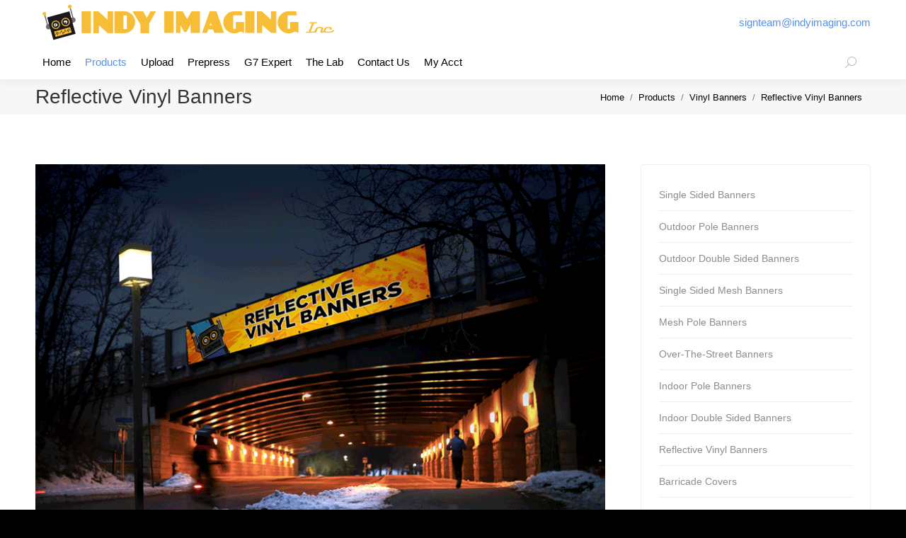

--- FILE ---
content_type: text/html; charset=UTF-8
request_url: https://www.indyimaging.com/products/banners/reflective-vinyl-banners/
body_size: 19145
content:
<!DOCTYPE html>
<!--[if !(IE 6) | !(IE 7) | !(IE 8)  ]><!-->
<html lang="en-US" class="no-js">
<!--<![endif]-->
<head>
	<meta charset="UTF-8" />
		<meta name="viewport" content="width=device-width, initial-scale=1, maximum-scale=1, user-scalable=0">
		<meta name="theme-color" content="#5891e8"/>	<link rel="profile" href="https://gmpg.org/xfn/11" />
	<title>Reflective Vinyl Banners &#8211; Indy Imaging Inc.</title>
<meta name='robots' content='max-image-preview:large' />
	<style>img:is([sizes="auto" i], [sizes^="auto," i]) { contain-intrinsic-size: 3000px 1500px }</style>
	<link rel='dns-prefetch' href='//fonts.googleapis.com' />
<link rel="alternate" type="application/rss+xml" title="Indy Imaging Inc. &raquo; Feed" href="https://www.indyimaging.com/feed/" />
<link rel="alternate" type="application/rss+xml" title="Indy Imaging Inc. &raquo; Comments Feed" href="https://www.indyimaging.com/comments/feed/" />
<script>
window._wpemojiSettings = {"baseUrl":"https:\/\/s.w.org\/images\/core\/emoji\/16.0.1\/72x72\/","ext":".png","svgUrl":"https:\/\/s.w.org\/images\/core\/emoji\/16.0.1\/svg\/","svgExt":".svg","source":{"concatemoji":"https:\/\/www.indyimaging.com\/wp-includes\/js\/wp-emoji-release.min.js?ver=6.8.3"}};
/*! This file is auto-generated */
!function(s,n){var o,i,e;function c(e){try{var t={supportTests:e,timestamp:(new Date).valueOf()};sessionStorage.setItem(o,JSON.stringify(t))}catch(e){}}function p(e,t,n){e.clearRect(0,0,e.canvas.width,e.canvas.height),e.fillText(t,0,0);var t=new Uint32Array(e.getImageData(0,0,e.canvas.width,e.canvas.height).data),a=(e.clearRect(0,0,e.canvas.width,e.canvas.height),e.fillText(n,0,0),new Uint32Array(e.getImageData(0,0,e.canvas.width,e.canvas.height).data));return t.every(function(e,t){return e===a[t]})}function u(e,t){e.clearRect(0,0,e.canvas.width,e.canvas.height),e.fillText(t,0,0);for(var n=e.getImageData(16,16,1,1),a=0;a<n.data.length;a++)if(0!==n.data[a])return!1;return!0}function f(e,t,n,a){switch(t){case"flag":return n(e,"\ud83c\udff3\ufe0f\u200d\u26a7\ufe0f","\ud83c\udff3\ufe0f\u200b\u26a7\ufe0f")?!1:!n(e,"\ud83c\udde8\ud83c\uddf6","\ud83c\udde8\u200b\ud83c\uddf6")&&!n(e,"\ud83c\udff4\udb40\udc67\udb40\udc62\udb40\udc65\udb40\udc6e\udb40\udc67\udb40\udc7f","\ud83c\udff4\u200b\udb40\udc67\u200b\udb40\udc62\u200b\udb40\udc65\u200b\udb40\udc6e\u200b\udb40\udc67\u200b\udb40\udc7f");case"emoji":return!a(e,"\ud83e\udedf")}return!1}function g(e,t,n,a){var r="undefined"!=typeof WorkerGlobalScope&&self instanceof WorkerGlobalScope?new OffscreenCanvas(300,150):s.createElement("canvas"),o=r.getContext("2d",{willReadFrequently:!0}),i=(o.textBaseline="top",o.font="600 32px Arial",{});return e.forEach(function(e){i[e]=t(o,e,n,a)}),i}function t(e){var t=s.createElement("script");t.src=e,t.defer=!0,s.head.appendChild(t)}"undefined"!=typeof Promise&&(o="wpEmojiSettingsSupports",i=["flag","emoji"],n.supports={everything:!0,everythingExceptFlag:!0},e=new Promise(function(e){s.addEventListener("DOMContentLoaded",e,{once:!0})}),new Promise(function(t){var n=function(){try{var e=JSON.parse(sessionStorage.getItem(o));if("object"==typeof e&&"number"==typeof e.timestamp&&(new Date).valueOf()<e.timestamp+604800&&"object"==typeof e.supportTests)return e.supportTests}catch(e){}return null}();if(!n){if("undefined"!=typeof Worker&&"undefined"!=typeof OffscreenCanvas&&"undefined"!=typeof URL&&URL.createObjectURL&&"undefined"!=typeof Blob)try{var e="postMessage("+g.toString()+"("+[JSON.stringify(i),f.toString(),p.toString(),u.toString()].join(",")+"));",a=new Blob([e],{type:"text/javascript"}),r=new Worker(URL.createObjectURL(a),{name:"wpTestEmojiSupports"});return void(r.onmessage=function(e){c(n=e.data),r.terminate(),t(n)})}catch(e){}c(n=g(i,f,p,u))}t(n)}).then(function(e){for(var t in e)n.supports[t]=e[t],n.supports.everything=n.supports.everything&&n.supports[t],"flag"!==t&&(n.supports.everythingExceptFlag=n.supports.everythingExceptFlag&&n.supports[t]);n.supports.everythingExceptFlag=n.supports.everythingExceptFlag&&!n.supports.flag,n.DOMReady=!1,n.readyCallback=function(){n.DOMReady=!0}}).then(function(){return e}).then(function(){var e;n.supports.everything||(n.readyCallback(),(e=n.source||{}).concatemoji?t(e.concatemoji):e.wpemoji&&e.twemoji&&(t(e.twemoji),t(e.wpemoji)))}))}((window,document),window._wpemojiSettings);
</script>
<style id='wp-emoji-styles-inline-css'>

	img.wp-smiley, img.emoji {
		display: inline !important;
		border: none !important;
		box-shadow: none !important;
		height: 1em !important;
		width: 1em !important;
		margin: 0 0.07em !important;
		vertical-align: -0.1em !important;
		background: none !important;
		padding: 0 !important;
	}
</style>
<link rel='stylesheet' id='wp-block-library-css' href='https://www.indyimaging.com/wp-includes/css/dist/block-library/style.min.css?ver=6.8.3' media='all' />
<style id='wp-block-library-theme-inline-css'>
.wp-block-audio :where(figcaption){color:#555;font-size:13px;text-align:center}.is-dark-theme .wp-block-audio :where(figcaption){color:#ffffffa6}.wp-block-audio{margin:0 0 1em}.wp-block-code{border:1px solid #ccc;border-radius:4px;font-family:Menlo,Consolas,monaco,monospace;padding:.8em 1em}.wp-block-embed :where(figcaption){color:#555;font-size:13px;text-align:center}.is-dark-theme .wp-block-embed :where(figcaption){color:#ffffffa6}.wp-block-embed{margin:0 0 1em}.blocks-gallery-caption{color:#555;font-size:13px;text-align:center}.is-dark-theme .blocks-gallery-caption{color:#ffffffa6}:root :where(.wp-block-image figcaption){color:#555;font-size:13px;text-align:center}.is-dark-theme :root :where(.wp-block-image figcaption){color:#ffffffa6}.wp-block-image{margin:0 0 1em}.wp-block-pullquote{border-bottom:4px solid;border-top:4px solid;color:currentColor;margin-bottom:1.75em}.wp-block-pullquote cite,.wp-block-pullquote footer,.wp-block-pullquote__citation{color:currentColor;font-size:.8125em;font-style:normal;text-transform:uppercase}.wp-block-quote{border-left:.25em solid;margin:0 0 1.75em;padding-left:1em}.wp-block-quote cite,.wp-block-quote footer{color:currentColor;font-size:.8125em;font-style:normal;position:relative}.wp-block-quote:where(.has-text-align-right){border-left:none;border-right:.25em solid;padding-left:0;padding-right:1em}.wp-block-quote:where(.has-text-align-center){border:none;padding-left:0}.wp-block-quote.is-large,.wp-block-quote.is-style-large,.wp-block-quote:where(.is-style-plain){border:none}.wp-block-search .wp-block-search__label{font-weight:700}.wp-block-search__button{border:1px solid #ccc;padding:.375em .625em}:where(.wp-block-group.has-background){padding:1.25em 2.375em}.wp-block-separator.has-css-opacity{opacity:.4}.wp-block-separator{border:none;border-bottom:2px solid;margin-left:auto;margin-right:auto}.wp-block-separator.has-alpha-channel-opacity{opacity:1}.wp-block-separator:not(.is-style-wide):not(.is-style-dots){width:100px}.wp-block-separator.has-background:not(.is-style-dots){border-bottom:none;height:1px}.wp-block-separator.has-background:not(.is-style-wide):not(.is-style-dots){height:2px}.wp-block-table{margin:0 0 1em}.wp-block-table td,.wp-block-table th{word-break:normal}.wp-block-table :where(figcaption){color:#555;font-size:13px;text-align:center}.is-dark-theme .wp-block-table :where(figcaption){color:#ffffffa6}.wp-block-video :where(figcaption){color:#555;font-size:13px;text-align:center}.is-dark-theme .wp-block-video :where(figcaption){color:#ffffffa6}.wp-block-video{margin:0 0 1em}:root :where(.wp-block-template-part.has-background){margin-bottom:0;margin-top:0;padding:1.25em 2.375em}
</style>
<style id='classic-theme-styles-inline-css'>
/*! This file is auto-generated */
.wp-block-button__link{color:#fff;background-color:#32373c;border-radius:9999px;box-shadow:none;text-decoration:none;padding:calc(.667em + 2px) calc(1.333em + 2px);font-size:1.125em}.wp-block-file__button{background:#32373c;color:#fff;text-decoration:none}
</style>
<style id='global-styles-inline-css'>
:root{--wp--preset--aspect-ratio--square: 1;--wp--preset--aspect-ratio--4-3: 4/3;--wp--preset--aspect-ratio--3-4: 3/4;--wp--preset--aspect-ratio--3-2: 3/2;--wp--preset--aspect-ratio--2-3: 2/3;--wp--preset--aspect-ratio--16-9: 16/9;--wp--preset--aspect-ratio--9-16: 9/16;--wp--preset--color--black: #000000;--wp--preset--color--cyan-bluish-gray: #abb8c3;--wp--preset--color--white: #FFF;--wp--preset--color--pale-pink: #f78da7;--wp--preset--color--vivid-red: #cf2e2e;--wp--preset--color--luminous-vivid-orange: #ff6900;--wp--preset--color--luminous-vivid-amber: #fcb900;--wp--preset--color--light-green-cyan: #7bdcb5;--wp--preset--color--vivid-green-cyan: #00d084;--wp--preset--color--pale-cyan-blue: #8ed1fc;--wp--preset--color--vivid-cyan-blue: #0693e3;--wp--preset--color--vivid-purple: #9b51e0;--wp--preset--color--accent: #5891e8;--wp--preset--color--dark-gray: #111;--wp--preset--color--light-gray: #767676;--wp--preset--gradient--vivid-cyan-blue-to-vivid-purple: linear-gradient(135deg,rgba(6,147,227,1) 0%,rgb(155,81,224) 100%);--wp--preset--gradient--light-green-cyan-to-vivid-green-cyan: linear-gradient(135deg,rgb(122,220,180) 0%,rgb(0,208,130) 100%);--wp--preset--gradient--luminous-vivid-amber-to-luminous-vivid-orange: linear-gradient(135deg,rgba(252,185,0,1) 0%,rgba(255,105,0,1) 100%);--wp--preset--gradient--luminous-vivid-orange-to-vivid-red: linear-gradient(135deg,rgba(255,105,0,1) 0%,rgb(207,46,46) 100%);--wp--preset--gradient--very-light-gray-to-cyan-bluish-gray: linear-gradient(135deg,rgb(238,238,238) 0%,rgb(169,184,195) 100%);--wp--preset--gradient--cool-to-warm-spectrum: linear-gradient(135deg,rgb(74,234,220) 0%,rgb(151,120,209) 20%,rgb(207,42,186) 40%,rgb(238,44,130) 60%,rgb(251,105,98) 80%,rgb(254,248,76) 100%);--wp--preset--gradient--blush-light-purple: linear-gradient(135deg,rgb(255,206,236) 0%,rgb(152,150,240) 100%);--wp--preset--gradient--blush-bordeaux: linear-gradient(135deg,rgb(254,205,165) 0%,rgb(254,45,45) 50%,rgb(107,0,62) 100%);--wp--preset--gradient--luminous-dusk: linear-gradient(135deg,rgb(255,203,112) 0%,rgb(199,81,192) 50%,rgb(65,88,208) 100%);--wp--preset--gradient--pale-ocean: linear-gradient(135deg,rgb(255,245,203) 0%,rgb(182,227,212) 50%,rgb(51,167,181) 100%);--wp--preset--gradient--electric-grass: linear-gradient(135deg,rgb(202,248,128) 0%,rgb(113,206,126) 100%);--wp--preset--gradient--midnight: linear-gradient(135deg,rgb(2,3,129) 0%,rgb(40,116,252) 100%);--wp--preset--font-size--small: 13px;--wp--preset--font-size--medium: 20px;--wp--preset--font-size--large: 36px;--wp--preset--font-size--x-large: 42px;--wp--preset--spacing--20: 0.44rem;--wp--preset--spacing--30: 0.67rem;--wp--preset--spacing--40: 1rem;--wp--preset--spacing--50: 1.5rem;--wp--preset--spacing--60: 2.25rem;--wp--preset--spacing--70: 3.38rem;--wp--preset--spacing--80: 5.06rem;--wp--preset--shadow--natural: 6px 6px 9px rgba(0, 0, 0, 0.2);--wp--preset--shadow--deep: 12px 12px 50px rgba(0, 0, 0, 0.4);--wp--preset--shadow--sharp: 6px 6px 0px rgba(0, 0, 0, 0.2);--wp--preset--shadow--outlined: 6px 6px 0px -3px rgba(255, 255, 255, 1), 6px 6px rgba(0, 0, 0, 1);--wp--preset--shadow--crisp: 6px 6px 0px rgba(0, 0, 0, 1);}:where(.is-layout-flex){gap: 0.5em;}:where(.is-layout-grid){gap: 0.5em;}body .is-layout-flex{display: flex;}.is-layout-flex{flex-wrap: wrap;align-items: center;}.is-layout-flex > :is(*, div){margin: 0;}body .is-layout-grid{display: grid;}.is-layout-grid > :is(*, div){margin: 0;}:where(.wp-block-columns.is-layout-flex){gap: 2em;}:where(.wp-block-columns.is-layout-grid){gap: 2em;}:where(.wp-block-post-template.is-layout-flex){gap: 1.25em;}:where(.wp-block-post-template.is-layout-grid){gap: 1.25em;}.has-black-color{color: var(--wp--preset--color--black) !important;}.has-cyan-bluish-gray-color{color: var(--wp--preset--color--cyan-bluish-gray) !important;}.has-white-color{color: var(--wp--preset--color--white) !important;}.has-pale-pink-color{color: var(--wp--preset--color--pale-pink) !important;}.has-vivid-red-color{color: var(--wp--preset--color--vivid-red) !important;}.has-luminous-vivid-orange-color{color: var(--wp--preset--color--luminous-vivid-orange) !important;}.has-luminous-vivid-amber-color{color: var(--wp--preset--color--luminous-vivid-amber) !important;}.has-light-green-cyan-color{color: var(--wp--preset--color--light-green-cyan) !important;}.has-vivid-green-cyan-color{color: var(--wp--preset--color--vivid-green-cyan) !important;}.has-pale-cyan-blue-color{color: var(--wp--preset--color--pale-cyan-blue) !important;}.has-vivid-cyan-blue-color{color: var(--wp--preset--color--vivid-cyan-blue) !important;}.has-vivid-purple-color{color: var(--wp--preset--color--vivid-purple) !important;}.has-black-background-color{background-color: var(--wp--preset--color--black) !important;}.has-cyan-bluish-gray-background-color{background-color: var(--wp--preset--color--cyan-bluish-gray) !important;}.has-white-background-color{background-color: var(--wp--preset--color--white) !important;}.has-pale-pink-background-color{background-color: var(--wp--preset--color--pale-pink) !important;}.has-vivid-red-background-color{background-color: var(--wp--preset--color--vivid-red) !important;}.has-luminous-vivid-orange-background-color{background-color: var(--wp--preset--color--luminous-vivid-orange) !important;}.has-luminous-vivid-amber-background-color{background-color: var(--wp--preset--color--luminous-vivid-amber) !important;}.has-light-green-cyan-background-color{background-color: var(--wp--preset--color--light-green-cyan) !important;}.has-vivid-green-cyan-background-color{background-color: var(--wp--preset--color--vivid-green-cyan) !important;}.has-pale-cyan-blue-background-color{background-color: var(--wp--preset--color--pale-cyan-blue) !important;}.has-vivid-cyan-blue-background-color{background-color: var(--wp--preset--color--vivid-cyan-blue) !important;}.has-vivid-purple-background-color{background-color: var(--wp--preset--color--vivid-purple) !important;}.has-black-border-color{border-color: var(--wp--preset--color--black) !important;}.has-cyan-bluish-gray-border-color{border-color: var(--wp--preset--color--cyan-bluish-gray) !important;}.has-white-border-color{border-color: var(--wp--preset--color--white) !important;}.has-pale-pink-border-color{border-color: var(--wp--preset--color--pale-pink) !important;}.has-vivid-red-border-color{border-color: var(--wp--preset--color--vivid-red) !important;}.has-luminous-vivid-orange-border-color{border-color: var(--wp--preset--color--luminous-vivid-orange) !important;}.has-luminous-vivid-amber-border-color{border-color: var(--wp--preset--color--luminous-vivid-amber) !important;}.has-light-green-cyan-border-color{border-color: var(--wp--preset--color--light-green-cyan) !important;}.has-vivid-green-cyan-border-color{border-color: var(--wp--preset--color--vivid-green-cyan) !important;}.has-pale-cyan-blue-border-color{border-color: var(--wp--preset--color--pale-cyan-blue) !important;}.has-vivid-cyan-blue-border-color{border-color: var(--wp--preset--color--vivid-cyan-blue) !important;}.has-vivid-purple-border-color{border-color: var(--wp--preset--color--vivid-purple) !important;}.has-vivid-cyan-blue-to-vivid-purple-gradient-background{background: var(--wp--preset--gradient--vivid-cyan-blue-to-vivid-purple) !important;}.has-light-green-cyan-to-vivid-green-cyan-gradient-background{background: var(--wp--preset--gradient--light-green-cyan-to-vivid-green-cyan) !important;}.has-luminous-vivid-amber-to-luminous-vivid-orange-gradient-background{background: var(--wp--preset--gradient--luminous-vivid-amber-to-luminous-vivid-orange) !important;}.has-luminous-vivid-orange-to-vivid-red-gradient-background{background: var(--wp--preset--gradient--luminous-vivid-orange-to-vivid-red) !important;}.has-very-light-gray-to-cyan-bluish-gray-gradient-background{background: var(--wp--preset--gradient--very-light-gray-to-cyan-bluish-gray) !important;}.has-cool-to-warm-spectrum-gradient-background{background: var(--wp--preset--gradient--cool-to-warm-spectrum) !important;}.has-blush-light-purple-gradient-background{background: var(--wp--preset--gradient--blush-light-purple) !important;}.has-blush-bordeaux-gradient-background{background: var(--wp--preset--gradient--blush-bordeaux) !important;}.has-luminous-dusk-gradient-background{background: var(--wp--preset--gradient--luminous-dusk) !important;}.has-pale-ocean-gradient-background{background: var(--wp--preset--gradient--pale-ocean) !important;}.has-electric-grass-gradient-background{background: var(--wp--preset--gradient--electric-grass) !important;}.has-midnight-gradient-background{background: var(--wp--preset--gradient--midnight) !important;}.has-small-font-size{font-size: var(--wp--preset--font-size--small) !important;}.has-medium-font-size{font-size: var(--wp--preset--font-size--medium) !important;}.has-large-font-size{font-size: var(--wp--preset--font-size--large) !important;}.has-x-large-font-size{font-size: var(--wp--preset--font-size--x-large) !important;}
:where(.wp-block-post-template.is-layout-flex){gap: 1.25em;}:where(.wp-block-post-template.is-layout-grid){gap: 1.25em;}
:where(.wp-block-columns.is-layout-flex){gap: 2em;}:where(.wp-block-columns.is-layout-grid){gap: 2em;}
:root :where(.wp-block-pullquote){font-size: 1.5em;line-height: 1.6;}
</style>
<link rel='stylesheet' id='the7-font-css' href='https://www.indyimaging.com/wp-content/themes/dt-the7/fonts/icomoon-the7-font/icomoon-the7-font.min.css?ver=12.4.0' media='all' />
<link rel='stylesheet' id='the7-awesome-fonts-css' href='https://www.indyimaging.com/wp-content/themes/dt-the7/fonts/FontAwesome/css/all.min.css?ver=12.4.0' media='all' />
<link rel='stylesheet' id='the7-awesome-fonts-back-css' href='https://www.indyimaging.com/wp-content/themes/dt-the7/fonts/FontAwesome/back-compat.min.css?ver=12.4.0' media='all' />
<link rel='stylesheet' id='the7-Defaults-css' href='https://www.indyimaging.com/wp-content/uploads/smile_fonts/Defaults/Defaults.css?ver=6.8.3' media='all' />
<link rel='stylesheet' id='dt-web-fonts-css' href='https://fonts.googleapis.com/css?family=Roboto:400,600,700%7CRoboto+Condensed:400,600,700' media='all' />
<link rel='stylesheet' id='dt-main-css' href='https://www.indyimaging.com/wp-content/themes/dt-the7/css/main.min.css?ver=12.4.0' media='all' />
<link rel='stylesheet' id='the7-custom-scrollbar-css' href='https://www.indyimaging.com/wp-content/themes/dt-the7/lib/custom-scrollbar/custom-scrollbar.min.css?ver=12.4.0' media='all' />
<link rel='stylesheet' id='the7-wpbakery-css' href='https://www.indyimaging.com/wp-content/themes/dt-the7/css/wpbakery.min.css?ver=12.4.0' media='all' />
<link rel='stylesheet' id='the7-core-css' href='https://www.indyimaging.com/wp-content/plugins/dt-the7-core/assets/css/post-type.min.css?ver=2.7.12' media='all' />
<link rel='stylesheet' id='the7-css-vars-css' href='https://www.indyimaging.com/wp-content/uploads/the7-css/css-vars.css?ver=276559cced97' media='all' />
<link rel='stylesheet' id='dt-custom-css' href='https://www.indyimaging.com/wp-content/uploads/the7-css/custom.css?ver=276559cced97' media='all' />
<link rel='stylesheet' id='dt-media-css' href='https://www.indyimaging.com/wp-content/uploads/the7-css/media.css?ver=276559cced97' media='all' />
<link rel='stylesheet' id='the7-mega-menu-css' href='https://www.indyimaging.com/wp-content/uploads/the7-css/mega-menu.css?ver=276559cced97' media='all' />
<link rel='stylesheet' id='the7-elements-albums-portfolio-css' href='https://www.indyimaging.com/wp-content/uploads/the7-css/the7-elements-albums-portfolio.css?ver=276559cced97' media='all' />
<link rel='stylesheet' id='the7-elements-css' href='https://www.indyimaging.com/wp-content/uploads/the7-css/post-type-dynamic.css?ver=276559cced97' media='all' />
<link rel='stylesheet' id='style-css' href='https://www.indyimaging.com/wp-content/themes/dt-the7/style.css?ver=12.4.0' media='all' />
<script src="https://www.indyimaging.com/wp-includes/js/jquery/jquery.min.js?ver=3.7.1" id="jquery-core-js"></script>
<script src="https://www.indyimaging.com/wp-includes/js/jquery/jquery-migrate.min.js?ver=3.4.1" id="jquery-migrate-js"></script>
<script src="//www.indyimaging.com/wp-content/plugins/revslider/sr6/assets/js/rbtools.min.js?ver=6.7.38" async id="tp-tools-js"></script>
<script src="//www.indyimaging.com/wp-content/plugins/revslider/sr6/assets/js/rs6.min.js?ver=6.7.38" async id="revmin-js"></script>
<script id="dt-above-fold-js-extra">
var dtLocal = {"themeUrl":"https:\/\/www.indyimaging.com\/wp-content\/themes\/dt-the7","passText":"To view this protected post, enter the password below:","moreButtonText":{"loading":"Loading...","loadMore":"Load more"},"postID":"20010","ajaxurl":"https:\/\/www.indyimaging.com\/wp-admin\/admin-ajax.php","REST":{"baseUrl":"https:\/\/www.indyimaging.com\/wp-json\/the7\/v1","endpoints":{"sendMail":"\/send-mail"}},"contactMessages":{"required":"One or more fields have an error. Please check and try again.","terms":"Please accept the privacy policy.","fillTheCaptchaError":"Please, fill the captcha."},"captchaSiteKey":"","ajaxNonce":"fe466497d1","pageData":{"type":"page","template":"page","layout":null},"themeSettings":{"smoothScroll":"off","lazyLoading":false,"desktopHeader":{"height":43},"ToggleCaptionEnabled":"disabled","ToggleCaption":"Navigation","floatingHeader":{"showAfter":150,"showMenu":false,"height":60,"logo":{"showLogo":true,"html":"","url":"https:\/\/www.indyimaging.com\/"}},"topLine":{"floatingTopLine":{"logo":{"showLogo":false,"html":""}}},"mobileHeader":{"firstSwitchPoint":900,"secondSwitchPoint":400,"firstSwitchPointHeight":60,"secondSwitchPointHeight":40,"mobileToggleCaptionEnabled":"disabled","mobileToggleCaption":"Menu"},"stickyMobileHeaderFirstSwitch":{"logo":{"html":"<img class=\" preload-me\" src=\"https:\/\/www.indyimaging.com\/wp-content\/uploads\/2016\/08\/ii_web_logo_robot_210x30.png\" srcset=\"https:\/\/www.indyimaging.com\/wp-content\/uploads\/2016\/08\/ii_web_logo_robot_210x30.png 210w, https:\/\/www.indyimaging.com\/wp-content\/uploads\/2016\/08\/ii_web_logo_robot_210x30.png 210w\" width=\"210\" height=\"30\"   sizes=\"210px\" alt=\"Indy Imaging Inc.\" \/>"}},"stickyMobileHeaderSecondSwitch":{"logo":{"html":"<img class=\" preload-me\" src=\"https:\/\/www.indyimaging.com\/wp-content\/uploads\/2016\/08\/ii_web_logo_robot_210x30.png\" srcset=\"https:\/\/www.indyimaging.com\/wp-content\/uploads\/2016\/08\/ii_web_logo_robot_210x30.png 210w, https:\/\/www.indyimaging.com\/wp-content\/uploads\/2016\/08\/ii_web_logo_robot_210x30.png 210w\" width=\"210\" height=\"30\"   sizes=\"210px\" alt=\"Indy Imaging Inc.\" \/>"}},"sidebar":{"switchPoint":990},"boxedWidth":"1340px"},"VCMobileScreenWidth":"768"};
var dtShare = {"shareButtonText":{"facebook":"Share on Facebook","twitter":"Share on X","pinterest":"Pin it","linkedin":"Share on Linkedin","whatsapp":"Share on Whatsapp"},"overlayOpacity":"85"};
</script>
<script src="https://www.indyimaging.com/wp-content/themes/dt-the7/js/above-the-fold.min.js?ver=12.4.0" id="dt-above-fold-js"></script>
<script></script><link rel="https://api.w.org/" href="https://www.indyimaging.com/wp-json/" /><link rel="alternate" title="JSON" type="application/json" href="https://www.indyimaging.com/wp-json/wp/v2/pages/20010" /><link rel="EditURI" type="application/rsd+xml" title="RSD" href="https://www.indyimaging.com/xmlrpc.php?rsd" />
<meta name="generator" content="WordPress 6.8.3" />
<link rel="canonical" href="https://www.indyimaging.com/products/banners/reflective-vinyl-banners/" />
<link rel='shortlink' href='https://www.indyimaging.com/?p=20010' />
<link rel="alternate" title="oEmbed (JSON)" type="application/json+oembed" href="https://www.indyimaging.com/wp-json/oembed/1.0/embed?url=https%3A%2F%2Fwww.indyimaging.com%2Fproducts%2Fbanners%2Freflective-vinyl-banners%2F" />
<link rel="alternate" title="oEmbed (XML)" type="text/xml+oembed" href="https://www.indyimaging.com/wp-json/oembed/1.0/embed?url=https%3A%2F%2Fwww.indyimaging.com%2Fproducts%2Fbanners%2Freflective-vinyl-banners%2F&#038;format=xml" />
<meta property="og:site_name" content="Indy Imaging Inc." />
<meta property="og:title" content="Reflective Vinyl Banners" />
<meta property="og:url" content="https://www.indyimaging.com/products/banners/reflective-vinyl-banners/" />
<meta property="og:type" content="article" />
<meta name="generator" content="Powered by WPBakery Page Builder - drag and drop page builder for WordPress."/>
<meta name="generator" content="Powered by Slider Revolution 6.7.38 - responsive, Mobile-Friendly Slider Plugin for WordPress with comfortable drag and drop interface." />
<link rel="icon" href="https://www.indyimaging.com/wp-content/uploads/2014/06/indy-imaging-logo-fav-16x16.png" type="image/png" sizes="16x16"/><link rel="icon" href="https://www.indyimaging.com/wp-content/uploads/2019/04/indy-imaging-logo-fav-32x32-color-2019.png" type="image/png" sizes="32x32"/><link rel="apple-touch-icon" href="https://www.indyimaging.com/wp-content/uploads/2014/06/indy-imaging-logo-fav-60x60.png"><link rel="apple-touch-icon" sizes="76x76" href="https://www.indyimaging.com/wp-content/uploads/2014/06/indy-imaging-logo-fav-76x76.png"><link rel="apple-touch-icon" sizes="120x120" href="https://www.indyimaging.com/wp-content/uploads/2014/06/indy-imaging-logo-fav-120x120.png"><link rel="apple-touch-icon" sizes="152x152" href="https://www.indyimaging.com/wp-content/uploads/2014/06/indy-imaging-logo-fav-152x152.png"><script>function setREVStartSize(e){
			//window.requestAnimationFrame(function() {
				window.RSIW = window.RSIW===undefined ? window.innerWidth : window.RSIW;
				window.RSIH = window.RSIH===undefined ? window.innerHeight : window.RSIH;
				try {
					var pw = document.getElementById(e.c).parentNode.offsetWidth,
						newh;
					pw = pw===0 || isNaN(pw) || (e.l=="fullwidth" || e.layout=="fullwidth") ? window.RSIW : pw;
					e.tabw = e.tabw===undefined ? 0 : parseInt(e.tabw);
					e.thumbw = e.thumbw===undefined ? 0 : parseInt(e.thumbw);
					e.tabh = e.tabh===undefined ? 0 : parseInt(e.tabh);
					e.thumbh = e.thumbh===undefined ? 0 : parseInt(e.thumbh);
					e.tabhide = e.tabhide===undefined ? 0 : parseInt(e.tabhide);
					e.thumbhide = e.thumbhide===undefined ? 0 : parseInt(e.thumbhide);
					e.mh = e.mh===undefined || e.mh=="" || e.mh==="auto" ? 0 : parseInt(e.mh,0);
					if(e.layout==="fullscreen" || e.l==="fullscreen")
						newh = Math.max(e.mh,window.RSIH);
					else{
						e.gw = Array.isArray(e.gw) ? e.gw : [e.gw];
						for (var i in e.rl) if (e.gw[i]===undefined || e.gw[i]===0) e.gw[i] = e.gw[i-1];
						e.gh = e.el===undefined || e.el==="" || (Array.isArray(e.el) && e.el.length==0)? e.gh : e.el;
						e.gh = Array.isArray(e.gh) ? e.gh : [e.gh];
						for (var i in e.rl) if (e.gh[i]===undefined || e.gh[i]===0) e.gh[i] = e.gh[i-1];
											
						var nl = new Array(e.rl.length),
							ix = 0,
							sl;
						e.tabw = e.tabhide>=pw ? 0 : e.tabw;
						e.thumbw = e.thumbhide>=pw ? 0 : e.thumbw;
						e.tabh = e.tabhide>=pw ? 0 : e.tabh;
						e.thumbh = e.thumbhide>=pw ? 0 : e.thumbh;
						for (var i in e.rl) nl[i] = e.rl[i]<window.RSIW ? 0 : e.rl[i];
						sl = nl[0];
						for (var i in nl) if (sl>nl[i] && nl[i]>0) { sl = nl[i]; ix=i;}
						var m = pw>(e.gw[ix]+e.tabw+e.thumbw) ? 1 : (pw-(e.tabw+e.thumbw)) / (e.gw[ix]);
						newh =  (e.gh[ix] * m) + (e.tabh + e.thumbh);
					}
					var el = document.getElementById(e.c);
					if (el!==null && el) el.style.height = newh+"px";
					el = document.getElementById(e.c+"_wrapper");
					if (el!==null && el) {
						el.style.height = newh+"px";
						el.style.display = "block";
					}
				} catch(e){
					console.log("Failure at Presize of Slider:" + e)
				}
			//});
		  };</script>
<noscript><style> .wpb_animate_when_almost_visible { opacity: 1; }</style></noscript><style id='the7-custom-inline-css' type='text/css'>
.content table,
.content td,
.content th {
	border: solid 0px;
}

.indyimagingTable {
	margin: 25px;padding:0px;
	border: 1px solid #b2b2b2;
	
	-moz-border-radius-bottomleft: 8px;
	-webkit-border-bottom-left-radius: 8px;
	border-bottom-left-radius: 8px;
	
	-moz-border-radius-bottomright: 8px;
	-webkit-border-bottom-right-radius: 8px;
	border-bottom-right-radius: 8px;
	
	-moz-border-radius-topright: 8px;
	-webkit-border-top-right-radius: 8px;
	border-top-right-radius: 8px;
	
	-moz-border-radius-topleft: 8px;
	-webkit-border-top-left-radius: 8px;
	border-top-left-radius: 8px;
}

.indyimagingTable table {
	border-collapse: collapse;
	border-spacing: 0;
	width: 100%;
	height: 100%;
	margin: 0px;
	padding:0px;
}

.indyimagingTable tr:last-child td:last-child {
	-moz-border-radius-bottomright: 8px;
	-webkit-border-bottom-right-radius: 8px;
	border-bottom-right-radius: 8px;
}

.indyimagingTable table tr:first-child td:first-child {
	-moz-border-radius-topleft: 8px;
	-webkit-border-top-left-radius: 8px;
	border-top-left-radius: 8px;
}

.indyimagingTable table tr:first-child td:last-child {
	-moz-border-radius-topright: 8px;
	-webkit-border-top-right-radius: 8px;
	border-top-right-radius: 8px;
}

.indyimagingTable tr:last-child td:first-child {
	-moz-border-radius-bottomleft: 8px;
	-webkit-border-bottom-left-radius: 8px;
	border-bottom-left-radius: 8px;
}

.indyimagingTable tr:hover td {
	background-color:none;
}

.indyimagingTable td {
	vertical-align: middle;
	background-color: none;
	border: 1px solid #b2b2b2;
	border-width: 0px 1px 1px 0px;
	text-align: left;
	padding: 7px;
	font-size: 14px;
	font-family: Arial;
	font-weight: normal;
	color: #000000;
}

.indyimagingTable tr:last-child td {
	border-width: 0px 1px 0px 0px;
}

.indyimagingTable tr td:last-child {
	border-width: 0px 0px 1px 0px;
}

.indyimagingTable tr:last-child td:last-child {
	border-width: 0px 0px 0px 0px;
}
.indyimagingTable tr:first-child td {
	background: -o-linear-gradient(bottom, none 5%, none 100%);
	background: -webkit-gradient( linear, left top, left bottom, color-stop(0.05, none), color-stop(1, none) );
	background: -moz-linear-gradient( center top, none 5%, none 100% );
	filter:progid:DXImageTransform.Microsoft.gradient(startColorstr="none", endColorstr="none");
	background: -o-linear-gradient(top,none,none);
	background-color: none;
	border: 0px solid #b2b2b2;
	text-align: left;
	border-width: 0px 0px 1px 1px;
	font-size: 14px;
	font-family: Arial;
	font-weight: bold;
	color: #000000;
}

.indyimagingTable tr:first-child:hover td {
	background: -o-linear-gradient(bottom, none 5%, none 100%);
	background: -webkit-gradient( linear, left top, left bottom, color-stop(0.05, none), color-stop(1, none) );
	background: -moz-linear-gradient( center top, none 5%, none 100% );
	filter:progid:DXImageTransform.Microsoft.gradient(startColorstr="none", endColorstr="none");
	background: -o-linear-gradient(top,none,none);
	background-color: none;
}

.indyimagingTable tr:first-child td:first-child {
	border-width: 0px 0px 1px 0px;
}

.indyimagingTable tr:first-child td:last-child {
	border-width: 0px 0px 1px 1px;
}

.indyimagingTable.content td {
	border-color: none;
}

.applicationTable {
	display: table;
	border-collapse: separate;
	border-spacing: 2px;
	border-color: gray;
}

.sidebar-content {
	border-radius: 5px !important;
}

.wpb_gmaps_widget .wpb_wrapper {
	background-color: transparent;
}

.grecaptcha-badge { 
	visibility: hidden;
}

.post-content .text-secondary { 
	display: none;
}

.recent-posts .post-content>time {
	display: none !important;
}

h2 {
	font: normal 600 30px / 40px "Verdana", Helvetica, Arial, Verdana, sans-serif;
}

.mini-contacts.email.show-on-desktop.in-menu-first-switch.in-menu-second-switch.first.last {
	color: #5891e8 !important;
}

.btn-hover-bg-off .dt-btn:not(.btn-light):not(.light-bg-btn):not(.outline-btn):not(.outline-bg-btn):not(.btn-custom-style):hover {
	background: grey;
}

@media only screen and (max-width: 500px) {
	.wf-td {
		display: grid !important;
	}
}
	
@media (min-width: 768px) and (max-width: 1025px) {
	#bottom-bar .bottom-text-block {
    text-align: unset;
		}
	.wf-td {
		display: unset !important;
	}
}

</style>
</head>
<body id="the7-body" class="wp-singular page-template-default page page-id-20010 page-child parent-pageid-19684 wp-embed-responsive wp-theme-dt-the7 the7-core-ver-2.7.12 boxed-layout dt-responsive-on right-mobile-menu-close-icon ouside-menu-close-icon mobile-hamburger-close-bg-enable mobile-hamburger-close-bg-hover-enable  fade-medium-mobile-menu-close-icon fade-medium-menu-close-icon srcset-enabled btn-flat custom-btn-color btn-hover-bg-off custom-btn-hover-color sticky-mobile-header top-header first-switch-logo-left first-switch-menu-right second-switch-logo-left second-switch-menu-right right-mobile-menu layzr-loading-on no-avatars popup-message-style the7-ver-12.4.0 dt-fa-compatibility wpb-js-composer js-comp-ver-8.7.2 vc_responsive">
<!-- The7 12.4.0 -->

<div id="page" class="boxed">
	<a class="skip-link screen-reader-text" href="#content">Skip to content</a>

<div class="masthead classic-header left bg-behind-menu widgets full-height shadow-decoration shadow-mobile-header-decoration small-mobile-menu-icon dt-parent-menu-clickable show-sub-menu-on-hover show-device-logo show-mobile-logo"  role="banner">

	<div class="top-bar top-bar-empty top-bar-line-hide">
	<div class="top-bar-bg" ></div>
	<div class="mini-widgets left-widgets"></div><div class="mini-widgets right-widgets"></div></div>

	<header class="header-bar">

		<div class="branding">
	<div id="site-title" class="assistive-text">Indy Imaging Inc.</div>
	<div id="site-description" class="assistive-text">Wholesale Sign Shop Printing</div>
	<a class="" href="https://www.indyimaging.com/"><img class=" preload-me" src="https://www.indyimaging.com/wp-content/uploads/2016/10/indy-imaging-main-web-logo-robot.png" srcset="https://www.indyimaging.com/wp-content/uploads/2016/10/indy-imaging-main-web-logo-robot.png 432w, https://www.indyimaging.com/wp-content/uploads/2016/10/indy-imaging-main-web-logo-robot.png 432w" width="432" height="63"   sizes="432px" alt="Indy Imaging Inc." /><img class="mobile-logo preload-me" src="https://www.indyimaging.com/wp-content/uploads/2016/08/ii_web_logo_robot_210x30.png" srcset="https://www.indyimaging.com/wp-content/uploads/2016/08/ii_web_logo_robot_210x30.png 210w, https://www.indyimaging.com/wp-content/uploads/2016/08/ii_web_logo_robot_210x30.png 210w" width="210" height="30"   sizes="210px" alt="Indy Imaging Inc." /></a><div class="mini-widgets"></div><div class="mini-widgets"><a href="mailto:signteam@indyimaging.com" class="mini-contacts email show-on-desktop in-menu-first-switch in-menu-second-switch">signteam@indyimaging.com</a></div></div>

		<nav class="navigation">

			<ul id="primary-menu" class="main-nav outside-item-remove-margin"><li class="menu-item menu-item-type-post_type menu-item-object-page menu-item-home menu-item-19598 first depth-0"><a href='https://www.indyimaging.com/' data-level='1'><span class="menu-item-text"><span class="menu-text">Home</span></span></a></li> <li class="menu-item menu-item-type-post_type menu-item-object-page current-page-ancestor current-menu-ancestor current_page_ancestor menu-item-has-children menu-item-19682 act has-children depth-0"><a href='https://www.indyimaging.com/products/' data-level='1'><span class="menu-item-text"><span class="menu-text">Products</span></span></a><ul class="sub-nav hover-style-bg level-arrows-on"><li class="menu-item menu-item-type-post_type menu-item-object-page current-page-ancestor current-menu-ancestor current-menu-parent current-page-parent current_page_parent current_page_ancestor menu-item-has-children menu-item-19695 act first has-children depth-1"><a href='https://www.indyimaging.com/products/banners/' data-level='2'><span class="menu-item-text"><span class="menu-text">Vinyl Banners</span></span></a><ul class="sub-nav hover-style-bg level-arrows-on"><li class="menu-item menu-item-type-post_type menu-item-object-page menu-item-19955 first depth-2"><a href='https://www.indyimaging.com/products/banners/single_sided_banners/' data-level='3'><span class="menu-item-text"><span class="menu-text">Single Sided Banners</span></span></a></li> <li class="menu-item menu-item-type-post_type menu-item-object-page menu-item-19975 depth-2"><a href='https://www.indyimaging.com/products/banners/double_sided_pole_banners/' data-level='3'><span class="menu-item-text"><span class="menu-text">Outdoor Pole Banners</span></span></a></li> <li class="menu-item menu-item-type-post_type menu-item-object-page menu-item-19986 depth-2"><a href='https://www.indyimaging.com/products/banners/double_sided_banners/' data-level='3'><span class="menu-item-text"><span class="menu-text">Outdoor Double Sided Banners</span></span></a></li> <li class="menu-item menu-item-type-post_type menu-item-object-page menu-item-20649 depth-2"><a href='https://www.indyimaging.com/products/mesh-banners/single-sided-mesh-banners/' data-level='3'><span class="menu-item-text"><span class="menu-text">Single Sided Mesh Banners</span></span></a></li> <li class="menu-item menu-item-type-post_type menu-item-object-page menu-item-20660 depth-2"><a href='https://www.indyimaging.com/products/mesh-banners/mesh-pole-banners/' data-level='3'><span class="menu-item-text"><span class="menu-text">Mesh Pole Banners</span></span></a></li> <li class="menu-item menu-item-type-post_type menu-item-object-page menu-item-19996 depth-2"><a href='https://www.indyimaging.com/products/banners/over_the_street_banners/' data-level='3'><span class="menu-item-text"><span class="menu-text">Over-The-Street Banners</span></span></a></li> <li class="menu-item menu-item-type-post_type menu-item-object-page menu-item-20001 depth-2"><a href='https://www.indyimaging.com/products/banners/indoor-pole-banners/' data-level='3'><span class="menu-item-text"><span class="menu-text">Indoor Pole Banners</span></span></a></li> <li class="menu-item menu-item-type-post_type menu-item-object-page menu-item-20009 depth-2"><a href='https://www.indyimaging.com/products/banners/indoor-double-sided-banners/' data-level='3'><span class="menu-item-text"><span class="menu-text">Indoor Double Sided Banners</span></span></a></li> <li class="menu-item menu-item-type-post_type menu-item-object-page current-menu-item page_item page-item-20010 current_page_item menu-item-20016 act depth-2"><a href='https://www.indyimaging.com/products/banners/reflective-vinyl-banners/' data-level='3'><span class="menu-item-text"><span class="menu-text">Reflective Vinyl Banners</span></span></a></li> <li class="menu-item menu-item-type-post_type menu-item-object-page menu-item-20020 depth-2"><a href='https://www.indyimaging.com/products/banners/barricade-covers/' data-level='3'><span class="menu-item-text"><span class="menu-text">Barricade Covers</span></span></a></li> <li class="menu-item menu-item-type-post_type menu-item-object-page menu-item-20629 depth-2"><a href='https://www.indyimaging.com/products/exterior_signs/tension-frame-banners/' data-level='3'><span class="menu-item-text"><span class="menu-text">Tension Frame Banners</span></span></a></li> <li class="menu-item menu-item-type-post_type menu-item-object-page menu-item-20030 depth-2"><a href='https://www.indyimaging.com/products/banners/temporary-sign-bags/' data-level='3'><span class="menu-item-text"><span class="menu-text">Temporary Sign Bags</span></span></a></li> <li class="menu-item menu-item-type-post_type menu-item-object-page menu-item-20038 depth-2"><a href='https://www.indyimaging.com/products/banners/oversized_double_sided_banners/' data-level='3'><span class="menu-item-text"><span class="menu-text">Oversized Double Sided Banners</span></span></a></li> <li class="menu-item menu-item-type-post_type menu-item-object-page menu-item-20052 depth-2"><a href='https://www.indyimaging.com/products/banners/vinyl_banner_stands/' data-level='3'><span class="menu-item-text"><span class="menu-text">Vinyl Banner Stands</span></span></a></li> <li class="menu-item menu-item-type-post_type menu-item-object-page menu-item-20061 depth-2"><a href='https://www.indyimaging.com/products/banners/column-banner-wraps/' data-level='3'><span class="menu-item-text"><span class="menu-text">Column Banner Wraps</span></span></a></li> <li class="menu-item menu-item-type-post_type menu-item-object-page menu-item-20068 depth-2"><a href='https://www.indyimaging.com/products/banners/breakaway_banners/' data-level='3'><span class="menu-item-text"><span class="menu-text">Breakaway Banners</span></span></a></li> <li class="menu-item menu-item-type-post_type menu-item-object-page menu-item-20075 depth-2"><a href='https://www.indyimaging.com/products/banners/chair-back-covers/' data-level='3'><span class="menu-item-text"><span class="menu-text">Chair Back Covers</span></span></a></li> <li class="menu-item menu-item-type-post_type menu-item-object-page menu-item-20642 depth-2"><a href='https://www.indyimaging.com/products/exterior_signs/truck-side-banners/' data-level='3'><span class="menu-item-text"><span class="menu-text">Truck Side Banners</span></span></a></li> </ul></li> <li class="menu-item menu-item-type-post_type menu-item-object-page menu-item-has-children menu-item-19687 has-children depth-1"><a href='https://www.indyimaging.com/products/backlit_signs/' data-level='2'><span class="menu-item-text"><span class="menu-text">Backlit Signs</span></span></a><ul class="sub-nav hover-style-bg level-arrows-on"><li class="menu-item menu-item-type-post_type menu-item-object-page menu-item-20081 first depth-2"><a href='https://www.indyimaging.com/products/backlit_signs/backlit_flex_face_tensionable/' data-level='3'><span class="menu-item-text"><span class="menu-text">Backlit Flex Face</span></span></a></li> <li class="menu-item menu-item-type-post_type menu-item-object-page menu-item-20089 depth-2"><a href='https://www.indyimaging.com/products/backlit_signs/blockout-flex-face-backlit/' data-level='3'><span class="menu-item-text"><span class="menu-text">Backlit Blockout Flex Face</span></span></a></li> <li class="menu-item menu-item-type-post_type menu-item-object-page menu-item-20094 depth-2"><a href='https://www.indyimaging.com/products/backlit_signs/backlit-tiled-with-a-seam-flex-face/' data-level='3'><span class="menu-item-text"><span class="menu-text">Backlit Tiled-with-a-Seam Flex Face</span></span></a></li> <li class="menu-item menu-item-type-post_type menu-item-object-page menu-item-20102 depth-2"><a href='https://www.indyimaging.com/products/backlit_signs/back_lit_direct_print_polycarb/' data-level='3'><span class="menu-item-text"><span class="menu-text">Backlit Polycarbonate Sign Faces</span></span></a></li> <li class="menu-item menu-item-type-post_type menu-item-object-page menu-item-20109 depth-2"><a href='https://www.indyimaging.com/products/backlit_signs/backlit-blockout-polycarbonate-sign-faces/' data-level='3'><span class="menu-item-text"><span class="menu-text">Backlit Blockout Polycarbonate Sign Faces</span></span></a></li> <li class="menu-item menu-item-type-post_type menu-item-object-page menu-item-20118 depth-2"><a href='https://www.indyimaging.com/products/backlit_signs/back_lit_day_night/' data-level='3'><span class="menu-item-text"><span class="menu-text">Backlit Decals</span></span></a></li> <li class="menu-item menu-item-type-post_type menu-item-object-page menu-item-20123 depth-2"><a href='https://www.indyimaging.com/products/backlit_signs/backlit-blockout-decals/' data-level='3'><span class="menu-item-text"><span class="menu-text">Backlit Blockout Decals</span></span></a></li> <li class="menu-item menu-item-type-post_type menu-item-object-page menu-item-20131 depth-2"><a href='https://www.indyimaging.com/products/backlit_signs/backlit-dual-film-effect/' data-level='3'><span class="menu-item-text"><span class="menu-text">Backlit Dual Color Film Effect</span></span></a></li> <li class="menu-item menu-item-type-post_type menu-item-object-page menu-item-20604 depth-2"><a href='https://www.indyimaging.com/products/exterior_signs/backlit-vinyl-awnings/' data-level='3'><span class="menu-item-text"><span class="menu-text">Backlit Vinyl Awnings</span></span></a></li> <li class="menu-item menu-item-type-post_type menu-item-object-page menu-item-20137 depth-2"><a href='https://www.indyimaging.com/products/backlit_signs/translight-backlit/' data-level='3'><span class="menu-item-text"><span class="menu-text">Translight Backlit</span></span></a></li> <li class="menu-item menu-item-type-post_type menu-item-object-page menu-item-20194 depth-2"><a href='https://www.indyimaging.com/products/fabric-dye-sublimation/seg-backlit-fabric-with-frame/' data-level='3'><span class="menu-item-text"><span class="menu-text">SEG Backlit Fabric With Frame</span></span></a></li> <li class="menu-item menu-item-type-post_type menu-item-object-page menu-item-20201 depth-2"><a href='https://www.indyimaging.com/products/fabric-dye-sublimation/seg-backlit-fabric-banners/' data-level='3'><span class="menu-item-text"><span class="menu-text">SEG Backlit Fabric Banners</span></span></a></li> </ul></li> <li class="menu-item menu-item-type-post_type menu-item-object-page menu-item-has-children menu-item-19701 has-children depth-1"><a href='https://www.indyimaging.com/products/fabric-dye-sublimation/' data-level='2'><span class="menu-item-text"><span class="menu-text">Fabric – Dye Sublimation</span></span></a><ul class="sub-nav hover-style-bg level-arrows-on"><li class="menu-item menu-item-type-post_type menu-item-object-page menu-item-20151 first depth-2"><a href='https://www.indyimaging.com/products/fabric-dye-sublimation/dye_sub_banners/' data-level='3'><span class="menu-item-text"><span class="menu-text">Fabric Banners</span></span></a></li> <li class="menu-item menu-item-type-post_type menu-item-object-page menu-item-20169 depth-2"><a href='https://www.indyimaging.com/products/fabric-dye-sublimation/dye_sub_pop_ups/' data-level='3'><span class="menu-item-text"><span class="menu-text">Pop Up Displays</span></span></a></li> <li class="menu-item menu-item-type-post_type menu-item-object-page menu-item-20179 depth-2"><a href='https://www.indyimaging.com/products/fabric-dye-sublimation/seg-fabric-with-frame/' data-level='3'><span class="menu-item-text"><span class="menu-text">SEG Fabric With Frame</span></span></a></li> <li class="menu-item menu-item-type-post_type menu-item-object-page menu-item-20186 depth-2"><a href='https://www.indyimaging.com/products/fabric-dye-sublimation/seg-fabric-banners/' data-level='3'><span class="menu-item-text"><span class="menu-text">SEG Fabric Banners</span></span></a></li> <li class="menu-item menu-item-type-post_type menu-item-object-page menu-item-20193 depth-2"><a href='https://www.indyimaging.com/products/fabric-dye-sublimation/seg-backlit-fabric-with-frame/' data-level='3'><span class="menu-item-text"><span class="menu-text">SEG Backlit Fabric With Frame</span></span></a></li> <li class="menu-item menu-item-type-post_type menu-item-object-page menu-item-20200 depth-2"><a href='https://www.indyimaging.com/products/fabric-dye-sublimation/seg-backlit-fabric-banners/' data-level='3'><span class="menu-item-text"><span class="menu-text">SEG Backlit Fabric Banners</span></span></a></li> <li class="menu-item menu-item-type-post_type menu-item-object-page menu-item-20208 depth-2"><a href='https://www.indyimaging.com/products/fabric-dye-sublimation/popout_displays/' data-level='3'><span class="menu-item-text"><span class="menu-text">Pop Out Displays</span></span></a></li> <li class="menu-item menu-item-type-post_type menu-item-object-page menu-item-20219 depth-2"><a href='https://www.indyimaging.com/products/fabric-dye-sublimation/dye_sub_table_skirts/' data-level='3'><span class="menu-item-text"><span class="menu-text">Fitted Table Skirts</span></span></a></li> <li class="menu-item menu-item-type-post_type menu-item-object-page menu-item-20230 depth-2"><a href='https://www.indyimaging.com/products/fabric-dye-sublimation/dye_sub_table_throws/' data-level='3'><span class="menu-item-text"><span class="menu-text">Table Throws</span></span></a></li> <li class="menu-item menu-item-type-post_type menu-item-object-page menu-item-20241 depth-2"><a href='https://www.indyimaging.com/products/fabric-dye-sublimation/dye_sub_stretch_table_skirts/' data-level='3'><span class="menu-item-text"><span class="menu-text">Stretch Table Skirts</span></span></a></li> <li class="menu-item menu-item-type-post_type menu-item-object-page menu-item-20254 depth-2"><a href='https://www.indyimaging.com/products/fabric-dye-sublimation/feather_flags/' data-level='3'><span class="menu-item-text"><span class="menu-text">Feather Flags</span></span></a></li> <li class="menu-item menu-item-type-post_type menu-item-object-page menu-item-20261 depth-2"><a href='https://www.indyimaging.com/products/fabric-dye-sublimation/custom-flags/' data-level='3'><span class="menu-item-text"><span class="menu-text">Custom Flags</span></span></a></li> <li class="menu-item menu-item-type-post_type menu-item-object-page menu-item-20270 depth-2"><a href='https://www.indyimaging.com/products/fabric-dye-sublimation/fabric-pillowcase-stands/' data-level='3'><span class="menu-item-text"><span class="menu-text">Fabric Pillowcase Stands</span></span></a></li> <li class="menu-item menu-item-type-post_type menu-item-object-page menu-item-20278 depth-2"><a href='https://www.indyimaging.com/products/fabric-dye-sublimation/carpet/' data-level='3'><span class="menu-item-text"><span class="menu-text">Temporary Event Carpet</span></span></a></li> <li class="menu-item menu-item-type-post_type menu-item-object-page menu-item-21494 depth-2"><a href='https://www.indyimaging.com/products/fabric-dye-sublimation/dye-sublimation-of-fabrics/' data-level='3'><span class="menu-item-text"><span class="menu-text">Dye-Sublimation Process</span></span></a></li> </ul></li> <li class="menu-item menu-item-type-post_type menu-item-object-page menu-item-has-children menu-item-19762 has-children depth-1"><a href='https://www.indyimaging.com/products/psv_decals/' data-level='2'><span class="menu-item-text"><span class="menu-text">PSV – Decals</span></span></a><ul class="sub-nav hover-style-bg level-arrows-on"><li class="menu-item menu-item-type-post_type menu-item-object-page menu-item-20286 first depth-2"><a href='https://www.indyimaging.com/products/psv_decals/stickers_decals/' data-level='3'><span class="menu-item-text"><span class="menu-text">Standard Decals</span></span></a></li> <li class="menu-item menu-item-type-post_type menu-item-object-page menu-item-20117 depth-2"><a href='https://www.indyimaging.com/products/backlit_signs/back_lit_day_night/' data-level='3'><span class="menu-item-text"><span class="menu-text">Backlit Decals</span></span></a></li> <li class="menu-item menu-item-type-post_type menu-item-object-page menu-item-20295 depth-2"><a href='https://www.indyimaging.com/products/psv_decals/window_perf/' data-level='3'><span class="menu-item-text"><span class="menu-text">Window Perf</span></span></a></li> <li class="menu-item menu-item-type-post_type menu-item-object-page menu-item-20303 depth-2"><a href='https://www.indyimaging.com/products/psv_decals/2nd-surface-window-perf/' data-level='3'><span class="menu-item-text"><span class="menu-text">2nd Surface Window Perf</span></span></a></li> <li class="menu-item menu-item-type-post_type menu-item-object-page menu-item-has-children menu-item-19946 has-children depth-2"><a href='https://www.indyimaging.com/products/psv_decals/vehicle_graphics/' data-level='3'><span class="menu-item-text"><span class="menu-text">Vehicle Graphics</span></span></a><ul class="sub-nav hover-style-bg level-arrows-on"><li class="menu-item menu-item-type-post_type menu-item-object-page menu-item-20312 first depth-3"><a href='https://www.indyimaging.com/products/psv_decals/vehicle_graphics/vehicle_decals/' data-level='4'><span class="menu-item-text"><span class="menu-text">Vehicle Decals</span></span></a></li> <li class="menu-item menu-item-type-post_type menu-item-object-page menu-item-20326 depth-3"><a href='https://www.indyimaging.com/products/psv_decals/vehicle_graphics/vehicle_wraps/' data-level='4'><span class="menu-item-text"><span class="menu-text">Vehicle Wraps</span></span></a></li> <li class="menu-item menu-item-type-post_type menu-item-object-page menu-item-20353 depth-3"><a href='https://www.indyimaging.com/products/psv_decals/reflective-graphics/reflective-vehicle-decals/' data-level='4'><span class="menu-item-text"><span class="menu-text">Reflective Vehicle Decals</span></span></a></li> </ul></li> <li class="menu-item menu-item-type-post_type menu-item-object-page menu-item-20336 depth-2"><a href='https://www.indyimaging.com/products/psv_decals/floor_decals/' data-level='3'><span class="menu-item-text"><span class="menu-text">Floor Decals</span></span></a></li> <li class="menu-item menu-item-type-post_type menu-item-object-page menu-item-has-children menu-item-19950 has-children depth-2"><a href='https://www.indyimaging.com/products/psv_decals/reflective-graphics/' data-level='3'><span class="menu-item-text"><span class="menu-text">Reflective Graphics</span></span></a><ul class="sub-nav hover-style-bg level-arrows-on"><li class="menu-item menu-item-type-post_type menu-item-object-page menu-item-20344 first depth-3"><a href='https://www.indyimaging.com/products/psv_decals/reflective-graphics/reflective_decals/' data-level='4'><span class="menu-item-text"><span class="menu-text">Reflective Sign Decals</span></span></a></li> <li class="menu-item menu-item-type-post_type menu-item-object-page menu-item-20352 depth-3"><a href='https://www.indyimaging.com/products/psv_decals/reflective-graphics/reflective-vehicle-decals/' data-level='4'><span class="menu-item-text"><span class="menu-text">Reflective Vehicle Decals</span></span></a></li> </ul></li> <li class="menu-item menu-item-type-post_type menu-item-object-page menu-item-20363 depth-2"><a href='https://www.indyimaging.com/products/psv_decals/carpet-decals/' data-level='3'><span class="menu-item-text"><span class="menu-text">Carpet Decals</span></span></a></li> <li class="menu-item menu-item-type-post_type menu-item-object-page menu-item-20369 depth-2"><a href='https://www.indyimaging.com/products/psv_decals/static_clings/' data-level='3'><span class="menu-item-text"><span class="menu-text">Static Clings</span></span></a></li> <li class="menu-item menu-item-type-post_type menu-item-object-page menu-item-20377 depth-2"><a href='https://www.indyimaging.com/products/psv_decals/double_sided_decal/' data-level='3'><span class="menu-item-text"><span class="menu-text">Double Sided Window Decals</span></span></a></li> <li class="menu-item menu-item-type-post_type menu-item-object-page menu-item-20388 depth-2"><a href='https://www.indyimaging.com/products/psv_decals/optically-clear-window-decals/' data-level='3'><span class="menu-item-text"><span class="menu-text">Optically Clear Window Decals</span></span></a></li> <li class="menu-item menu-item-type-post_type menu-item-object-page menu-item-20401 depth-2"><a href='https://www.indyimaging.com/products/psv_decals/movable_wall_graphics/' data-level='3'><span class="menu-item-text"><span class="menu-text">Moveable Wall Decals</span></span></a></li> <li class="menu-item menu-item-type-post_type menu-item-object-page menu-item-20410 depth-2"><a href='https://www.indyimaging.com/products/psv_decals/wallpaper/' data-level='3'><span class="menu-item-text"><span class="menu-text">Wallpaper</span></span></a></li> <li class="menu-item menu-item-type-post_type menu-item-object-page menu-item-20417 depth-2"><a href='https://www.indyimaging.com/products/psv_decals/dry-erase-decals/' data-level='3'><span class="menu-item-text"><span class="menu-text">Dry Erase Decals</span></span></a></li> <li class="menu-item menu-item-type-post_type menu-item-object-page menu-item-20428 depth-2"><a href='https://www.indyimaging.com/products/psv_decals/sidewalk_pavement_decals/' data-level='3'><span class="menu-item-text"><span class="menu-text">Pavement &#038; Sidewalk Decals</span></span></a></li> <li class="menu-item menu-item-type-post_type menu-item-object-page menu-item-20437 depth-2"><a href='https://www.indyimaging.com/products/psv_decals/textured_wall_decals/' data-level='3'><span class="menu-item-text"><span class="menu-text">Textured Wall Decals</span></span></a></li> <li class="menu-item menu-item-type-post_type menu-item-object-page menu-item-20446 depth-2"><a href='https://www.indyimaging.com/products/psv_decals/frosted-vinyl-decals/' data-level='3'><span class="menu-item-text"><span class="menu-text">Frosted Vinyl Decals</span></span></a></li> <li class="menu-item menu-item-type-post_type menu-item-object-page menu-item-20453 depth-2"><a href='https://www.indyimaging.com/products/psv_decals/awning-decals/' data-level='3'><span class="menu-item-text"><span class="menu-text">Awning Decals</span></span></a></li> <li class="menu-item menu-item-type-post_type menu-item-object-page menu-item-20461 depth-2"><a href='https://www.indyimaging.com/products/psv_decals/helmet-decals/' data-level='3'><span class="menu-item-text"><span class="menu-text">Helmet Decals</span></span></a></li> <li class="menu-item menu-item-type-post_type menu-item-object-page menu-item-20466 depth-2"><a href='https://www.indyimaging.com/products/psv_decals/basketball-floor-decals/' data-level='3'><span class="menu-item-text"><span class="menu-text">Basketball Floor Decals</span></span></a></li> </ul></li> <li class="menu-item menu-item-type-post_type menu-item-object-page menu-item-has-children menu-item-19792 has-children depth-1"><a href='https://www.indyimaging.com/products/trade-show-displays/' data-level='2'><span class="menu-item-text"><span class="menu-text">Trade Show Displays</span></span></a><ul class="sub-nav hover-style-bg level-arrows-on"><li class="menu-item menu-item-type-post_type menu-item-object-page menu-item-20051 first depth-2"><a href='https://www.indyimaging.com/products/banners/vinyl_banner_stands/' data-level='3'><span class="menu-item-text"><span class="menu-text">Vinyl Banner Stands</span></span></a></li> <li class="menu-item menu-item-type-post_type menu-item-object-page menu-item-20362 depth-2"><a href='https://www.indyimaging.com/products/psv_decals/carpet-decals/' data-level='3'><span class="menu-item-text"><span class="menu-text">Carpet Decals</span></span></a></li> <li class="menu-item menu-item-type-post_type menu-item-object-page menu-item-20150 depth-2"><a href='https://www.indyimaging.com/products/fabric-dye-sublimation/dye_sub_banners/' data-level='3'><span class="menu-item-text"><span class="menu-text">Fabric Banners</span></span></a></li> <li class="menu-item menu-item-type-post_type menu-item-object-page menu-item-20253 depth-2"><a href='https://www.indyimaging.com/products/fabric-dye-sublimation/feather_flags/' data-level='3'><span class="menu-item-text"><span class="menu-text">Feather Flags</span></span></a></li> <li class="menu-item menu-item-type-post_type menu-item-object-page menu-item-20168 depth-2"><a href='https://www.indyimaging.com/products/fabric-dye-sublimation/dye_sub_pop_ups/' data-level='3'><span class="menu-item-text"><span class="menu-text">Pop Up Displays</span></span></a></li> <li class="menu-item menu-item-type-post_type menu-item-object-page menu-item-20218 depth-2"><a href='https://www.indyimaging.com/products/fabric-dye-sublimation/dye_sub_table_skirts/' data-level='3'><span class="menu-item-text"><span class="menu-text">Fitted Table Skirts</span></span></a></li> <li class="menu-item menu-item-type-post_type menu-item-object-page menu-item-20229 depth-2"><a href='https://www.indyimaging.com/products/fabric-dye-sublimation/dye_sub_table_throws/' data-level='3'><span class="menu-item-text"><span class="menu-text">Table Throws</span></span></a></li> <li class="menu-item menu-item-type-post_type menu-item-object-page menu-item-20240 depth-2"><a href='https://www.indyimaging.com/products/fabric-dye-sublimation/dye_sub_stretch_table_skirts/' data-level='3'><span class="menu-item-text"><span class="menu-text">Stretch Table Skirts</span></span></a></li> <li class="menu-item menu-item-type-post_type menu-item-object-page menu-item-20277 depth-2"><a href='https://www.indyimaging.com/products/fabric-dye-sublimation/carpet/' data-level='3'><span class="menu-item-text"><span class="menu-text">Temporary Event Carpet</span></span></a></li> <li class="menu-item menu-item-type-post_type menu-item-object-page menu-item-20269 depth-2"><a href='https://www.indyimaging.com/products/fabric-dye-sublimation/fabric-pillowcase-stands/' data-level='3'><span class="menu-item-text"><span class="menu-text">Fabric Pillowcase Stands</span></span></a></li> <li class="menu-item menu-item-type-post_type menu-item-object-page menu-item-20178 depth-2"><a href='https://www.indyimaging.com/products/fabric-dye-sublimation/seg-fabric-with-frame/' data-level='3'><span class="menu-item-text"><span class="menu-text">SEG Fabric With Frame</span></span></a></li> </ul></li> <li class="menu-item menu-item-type-post_type menu-item-object-page menu-item-has-children menu-item-19800 has-children depth-1"><a href='https://www.indyimaging.com/products/indoor-rigid-signs/' data-level='2'><span class="menu-item-text"><span class="menu-text">Indoor Rigid Signs</span></span></a><ul class="sub-nav hover-style-bg level-arrows-on"><li class="menu-item menu-item-type-post_type menu-item-object-page menu-item-20475 first depth-2"><a href='https://www.indyimaging.com/products/indoor-rigid-signs/acrylic_panels/' data-level='3'><span class="menu-item-text"><span class="menu-text">Acrylic Panels</span></span></a></li> <li class="menu-item menu-item-type-post_type menu-item-object-page menu-item-20481 depth-2"><a href='https://www.indyimaging.com/products/indoor-rigid-signs/life_size_cut_outs/' data-level='3'><span class="menu-item-text"><span class="menu-text">Life-Size Standups</span></span></a></li> <li class="menu-item menu-item-type-post_type menu-item-object-page menu-item-20490 depth-2"><a href='https://www.indyimaging.com/products/indoor-rigid-signs/foamcore_easel_signs/' data-level='3'><span class="menu-item-text"><span class="menu-text">Foamcore Signs</span></span></a></li> <li class="menu-item menu-item-type-post_type menu-item-object-page menu-item-20500 depth-2"><a href='https://www.indyimaging.com/products/indoor-rigid-signs/dry_erase_panels/' data-level='3'><span class="menu-item-text"><span class="menu-text">Dry Erase Panels</span></span></a></li> <li class="menu-item menu-item-type-post_type menu-item-object-page menu-item-20560 depth-2"><a href='https://www.indyimaging.com/products/outdoor-rigid-signs/a-frame-signs/' data-level='3'><span class="menu-item-text"><span class="menu-text">A Frame Signs</span></span></a></li> <li class="menu-item menu-item-type-post_type menu-item-object-page menu-item-20509 depth-2"><a href='https://www.indyimaging.com/products/indoor-rigid-signs/custom-g-floor-coverings/' data-level='3'><span class="menu-item-text"><span class="menu-text">Custom G-Floor Coverings</span></span></a></li> <li class="menu-item menu-item-type-post_type menu-item-object-page menu-item-20517 depth-2"><a href='https://www.indyimaging.com/products/indoor-rigid-signs/magnetic-wall-graphics/' data-level='3'><span class="menu-item-text"><span class="menu-text">Magnetic Wall Graphics</span></span></a></li> <li class="menu-item menu-item-type-post_type menu-item-object-page menu-item-20524 depth-2"><a href='https://www.indyimaging.com/products/indoor-rigid-signs/magnetic-menu-boards/' data-level='3'><span class="menu-item-text"><span class="menu-text">Magnetic Menu Boards</span></span></a></li> </ul></li> <li class="menu-item menu-item-type-post_type menu-item-object-page menu-item-has-children menu-item-19811 has-children depth-1"><a href='https://www.indyimaging.com/products/outdoor-rigid-signs/' data-level='2'><span class="menu-item-text"><span class="menu-text">Outdoor Rigid Signs</span></span></a><ul class="sub-nav hover-style-bg level-arrows-on"><li class="menu-item menu-item-type-post_type menu-item-object-page menu-item-20533 first depth-2"><a href='https://www.indyimaging.com/products/outdoor-rigid-signs/coroplast_signs/' data-level='3'><span class="menu-item-text"><span class="menu-text">Yard Signs</span></span></a></li> <li class="menu-item menu-item-type-post_type menu-item-object-page menu-item-20542 depth-2"><a href='https://www.indyimaging.com/products/outdoor-rigid-signs/magnetic_signs/' data-level='3'><span class="menu-item-text"><span class="menu-text">Magnetic Signs</span></span></a></li> <li class="menu-item menu-item-type-post_type menu-item-object-page menu-item-20549 depth-2"><a href='https://www.indyimaging.com/products/outdoor-rigid-signs/stencils/' data-level='3'><span class="menu-item-text"><span class="menu-text">Stencils</span></span></a></li> <li class="menu-item menu-item-type-post_type menu-item-object-page menu-item-20559 depth-2"><a href='https://www.indyimaging.com/products/outdoor-rigid-signs/a-frame-signs/' data-level='3'><span class="menu-item-text"><span class="menu-text">A Frame Signs</span></span></a></li> </ul></li> <li class="menu-item menu-item-type-post_type menu-item-object-page menu-item-has-children menu-item-19823 has-children depth-1"><a href='https://www.indyimaging.com/products/exterior_signs/' data-level='2'><span class="menu-item-text"><span class="menu-text">Exterior Signs</span></span></a><ul class="sub-nav hover-style-bg level-arrows-on"><li class="menu-item menu-item-type-post_type menu-item-object-page menu-item-20567 first depth-2"><a href='https://www.indyimaging.com/products/exterior_signs/building_signs/' data-level='3'><span class="menu-item-text"><span class="menu-text">Building Signs</span></span></a></li> <li class="menu-item menu-item-type-post_type menu-item-object-page menu-item-20577 depth-2"><a href='https://www.indyimaging.com/products/exterior_signs/site_signs/' data-level='3'><span class="menu-item-text"><span class="menu-text">Site Signs</span></span></a></li> <li class="menu-item menu-item-type-post_type menu-item-object-page menu-item-20584 depth-2"><a href='https://www.indyimaging.com/products/exterior_signs/non-illuminated-vinyl-awnings/' data-level='3'><span class="menu-item-text"><span class="menu-text">Non-Illuminated Vinyl Awnings</span></span></a></li> <li class="menu-item menu-item-type-post_type menu-item-object-page menu-item-20603 depth-2"><a href='https://www.indyimaging.com/products/exterior_signs/backlit-vinyl-awnings/' data-level='3'><span class="menu-item-text"><span class="menu-text">Backlit Vinyl Awnings</span></span></a></li> <li class="menu-item menu-item-type-post_type menu-item-object-page menu-item-20622 depth-2"><a href='https://www.indyimaging.com/products/exterior_signs/cart_corrals/' data-level='3'><span class="menu-item-text"><span class="menu-text">Shopping Cart Corral Signs</span></span></a></li> <li class="menu-item menu-item-type-post_type menu-item-object-page menu-item-20630 depth-2"><a href='https://www.indyimaging.com/products/exterior_signs/tension-frame-banners/' data-level='3'><span class="menu-item-text"><span class="menu-text">Tension Frame Banners</span></span></a></li> <li class="menu-item menu-item-type-post_type menu-item-object-page menu-item-20641 depth-2"><a href='https://www.indyimaging.com/products/exterior_signs/truck-side-banners/' data-level='3'><span class="menu-item-text"><span class="menu-text">Truck Side Banners</span></span></a></li> </ul></li> <li class="menu-item menu-item-type-post_type menu-item-object-page menu-item-has-children menu-item-19829 has-children depth-1"><a href='https://www.indyimaging.com/products/mesh-banners/' data-level='2'><span class="menu-item-text"><span class="menu-text">Mesh Banners</span></span></a><ul class="sub-nav hover-style-bg level-arrows-on"><li class="menu-item menu-item-type-post_type menu-item-object-page menu-item-20650 first depth-2"><a href='https://www.indyimaging.com/products/mesh-banners/single-sided-mesh-banners/' data-level='3'><span class="menu-item-text"><span class="menu-text">Single Sided Mesh Banners</span></span></a></li> <li class="menu-item menu-item-type-post_type menu-item-object-page menu-item-20659 depth-2"><a href='https://www.indyimaging.com/products/mesh-banners/mesh-pole-banners/' data-level='3'><span class="menu-item-text"><span class="menu-text">Mesh Pole Banners</span></span></a></li> </ul></li> <li class="menu-item menu-item-type-post_type menu-item-object-page menu-item-has-children menu-item-19835 has-children depth-1"><a href='https://www.indyimaging.com/products/billboards/' data-level='2'><span class="menu-item-text"><span class="menu-text">Billboards</span></span></a><ul class="sub-nav hover-style-bg level-arrows-on"><li class="menu-item menu-item-type-post_type menu-item-object-page menu-item-20675 first depth-2"><a href='https://www.indyimaging.com/products/billboards/vinyl-billboards/' data-level='3'><span class="menu-item-text"><span class="menu-text">Vinyl Billboards</span></span></a></li> <li class="menu-item menu-item-type-post_type menu-item-object-page menu-item-20691 depth-2"><a href='https://www.indyimaging.com/products/billboards/trivision-billboards/' data-level='3'><span class="menu-item-text"><span class="menu-text">Trivision Billboards</span></span></a></li> <li class="menu-item menu-item-type-post_type menu-item-object-page menu-item-20699 depth-2"><a href='https://www.indyimaging.com/products/billboards/mobile-billboards/' data-level='3'><span class="menu-item-text"><span class="menu-text">Mobile Billboards</span></span></a></li> <li class="menu-item menu-item-type-post_type menu-item-object-page menu-item-20705 depth-2"><a href='https://www.indyimaging.com/products/billboards/reflective-billboards/' data-level='3'><span class="menu-item-text"><span class="menu-text">Reflective Billboards</span></span></a></li> </ul></li> <li class="menu-item menu-item-type-post_type menu-item-object-page menu-item-has-children menu-item-19840 has-children depth-1"><a href='https://www.indyimaging.com/products/more-products/' data-level='2'><span class="menu-item-text"><span class="menu-text">More Products</span></span></a><ul class="sub-nav hover-style-bg level-arrows-on"><li class="menu-item menu-item-type-post_type menu-item-object-page menu-item-20713 first depth-2"><a href='https://www.indyimaging.com/products/more-products/canvas_banners/' data-level='3'><span class="menu-item-text"><span class="menu-text">Canvas Prints</span></span></a></li> <li class="menu-item menu-item-type-post_type menu-item-object-page menu-item-20718 depth-2"><a href='https://www.indyimaging.com/products/more-products/paper-posters/' data-level='3'><span class="menu-item-text"><span class="menu-text">Paper Posters</span></span></a></li> </ul></li> <li class="menu-item menu-item-type-post_type menu-item-object-page menu-item-has-children menu-item-19859 has-children depth-1"><a href='https://www.indyimaging.com/products/hardware_finishing/' data-level='2'><span class="menu-item-text"><span class="menu-text">Hardware &#038; Finishing</span></span></a><ul class="sub-nav hover-style-bg level-arrows-on"><li class="menu-item menu-item-type-post_type menu-item-object-page menu-item-20726 first depth-2"><a href='https://www.indyimaging.com/products/hardware_finishing/easels/' data-level='3'><span class="menu-item-text"><span class="menu-text">Easels</span></span></a></li> <li class="menu-item menu-item-type-post_type menu-item-object-page menu-item-20744 depth-2"><a href='https://www.indyimaging.com/products/hardware_finishing/grommets/' data-level='3'><span class="menu-item-text"><span class="menu-text">Grommets</span></span></a></li> <li class="menu-item menu-item-type-post_type menu-item-object-page menu-item-20750 depth-2"><a href='https://www.indyimaging.com/products/hardware_finishing/webbing/' data-level='3'><span class="menu-item-text"><span class="menu-text">Webbing and D-Rings</span></span></a></li> <li class="menu-item menu-item-type-post_type menu-item-object-page menu-item-20762 depth-2"><a href='https://www.indyimaging.com/products/hardware_finishing/keder/' data-level='3'><span class="menu-item-text"><span class="menu-text">Keder</span></span></a></li> <li class="menu-item menu-item-type-post_type menu-item-object-page menu-item-20769 depth-2"><a href='https://www.indyimaging.com/products/hardware_finishing/standoffs/' data-level='3'><span class="menu-item-text"><span class="menu-text">Standoffs</span></span></a></li> <li class="menu-item menu-item-type-post_type menu-item-object-page menu-item-20783 depth-2"><a href='https://www.indyimaging.com/products/hardware_finishing/pocket_size/' data-level='3'><span class="menu-item-text"><span class="menu-text">Pocket Size</span></span></a></li> <li class="menu-item menu-item-type-post_type menu-item-object-page menu-item-20794 depth-2"><a href='https://www.indyimaging.com/products/hardware_finishing/windslits/' data-level='3'><span class="menu-item-text"><span class="menu-text">Wind Slits</span></span></a></li> </ul></li> <li class="menu-item menu-item-type-post_type menu-item-object-page menu-item-19868 depth-1"><a href='https://www.indyimaging.com/products/product-shipping/' data-level='2'><span class="menu-item-text"><span class="menu-text">Product Shipping</span></span></a></li> <li class="menu-item menu-item-type-post_type menu-item-object-page menu-item-19882 depth-1"><a href='https://www.indyimaging.com/products/customer_provided_materials/' data-level='2'><span class="menu-item-text"><span class="menu-text">Customer Provided Materials</span></span></a></li> <li class="menu-item menu-item-type-post_type menu-item-object-page menu-item-19894 depth-1"><a href='https://www.indyimaging.com/products/3m_mcs_warranty/' data-level='2'><span class="menu-item-text"><span class="menu-text">3M™ MCS™ Warranty</span></span></a></li> <li class="menu-item menu-item-type-post_type menu-item-object-post menu-item-19934 depth-1"><a href='https://www.indyimaging.com/sign-terminology/' data-level='2'><span class="menu-item-text"><span class="menu-text">Sign Terminology</span></span></a></li> </ul></li> <li class="menu-item menu-item-type-post_type menu-item-object-page menu-item-19602 depth-0"><a href='https://www.indyimaging.com/upload/' data-level='1'><span class="menu-item-text"><span class="menu-text">Upload</span></span></a></li> <li class="menu-item menu-item-type-post_type menu-item-object-page menu-item-19604 depth-0"><a href='https://www.indyimaging.com/prepress/' data-level='1'><span class="menu-item-text"><span class="menu-text">Prepress</span></span></a></li> <li class="menu-item menu-item-type-post_type menu-item-object-page menu-item-19610 depth-0"><a href='https://www.indyimaging.com/g7_expert/' data-level='1'><span class="menu-item-text"><span class="menu-text">G7 Expert</span></span></a></li> <li class="menu-item menu-item-type-post_type menu-item-object-page menu-item-19618 depth-0"><a href='https://www.indyimaging.com/the-lab/' data-level='1'><span class="menu-item-text"><span class="menu-text">The Lab</span></span></a></li> <li class="menu-item menu-item-type-custom menu-item-object-custom menu-item-has-children menu-item-14632 has-children depth-0"><a href='https://www.indyimaging.com/team/' data-level='1'><span class="menu-item-text"><span class="menu-text">Contact Us</span></span></a><ul class="sub-nav hover-style-bg level-arrows-on"><li class="menu-item menu-item-type-post_type menu-item-object-page menu-item-19651 first depth-1"><a href='https://www.indyimaging.com/location/' data-level='2'><span class="menu-item-text"><span class="menu-text">Location</span></span></a></li> <li class="menu-item menu-item-type-post_type menu-item-object-page menu-item-21682 depth-1"><a href='https://www.indyimaging.com/team/' data-level='2'><span class="menu-item-text"><span class="menu-text">Sign Team</span></span></a></li> <li class="menu-item menu-item-type-post_type menu-item-object-page menu-item-19653 depth-1"><a href='https://www.indyimaging.com/contact-form/' data-level='2'><span class="menu-item-text"><span class="menu-text">Contact Form</span></span></a></li> <li class="menu-item menu-item-type-post_type menu-item-object-page menu-item-19664 depth-1"><a href='https://www.indyimaging.com/employment-application/' data-level='2'><span class="menu-item-text"><span class="menu-text">Employment Application</span></span></a></li> </ul></li> <li class="menu-item menu-item-type-custom menu-item-object-custom menu-item-16906 last depth-0"><a href='https://www.indyimaging.com/customerbot/#/login' data-level='1'><span class="menu-item-text"><span class="menu-text">My Acct</span></span></a></li> </ul>
			<div class="mini-widgets"><div class="mini-search show-on-desktop near-logo-first-switch near-logo-second-switch popup-search custom-icon"><form class="searchform mini-widget-searchform" role="search" method="get" action="https://www.indyimaging.com/">

	<div class="screen-reader-text">Search:</div>

	
		<a href="" class="submit text-disable"><i class=" mw-icon icomoon-the7-font-the7-zoom-044"></i></a>
		<div class="popup-search-wrap">
			<input type="text" aria-label="Search" class="field searchform-s" name="s" value="" placeholder="Type and hit enter …" title="Search form"/>
			<a href="" class="search-icon"><i class="icomoon-the7-font-the7-zoom-044"></i></a>
		</div>

			<input type="submit" class="assistive-text searchsubmit" value="Go!"/>
</form>
</div></div>
		</nav>

	</header>

</div>
<div role="navigation" aria-label="Main Menu" class="dt-mobile-header mobile-menu-show-divider">
	<div class="dt-close-mobile-menu-icon" aria-label="Close" role="button" tabindex="0"><div class="close-line-wrap"><span class="close-line"></span><span class="close-line"></span><span class="close-line"></span></div></div>	<ul id="mobile-menu" class="mobile-main-nav">
		<li class="menu-item menu-item-type-post_type menu-item-object-page menu-item-home menu-item-19598 first depth-0"><a href='https://www.indyimaging.com/' data-level='1'><span class="menu-item-text"><span class="menu-text">Home</span></span></a></li> <li class="menu-item menu-item-type-post_type menu-item-object-page current-page-ancestor current-menu-ancestor current_page_ancestor menu-item-has-children menu-item-19682 act has-children depth-0"><a href='https://www.indyimaging.com/products/' data-level='1'><span class="menu-item-text"><span class="menu-text">Products</span></span></a><ul class="sub-nav hover-style-bg level-arrows-on"><li class="menu-item menu-item-type-post_type menu-item-object-page current-page-ancestor current-menu-ancestor current-menu-parent current-page-parent current_page_parent current_page_ancestor menu-item-has-children menu-item-19695 act first has-children depth-1"><a href='https://www.indyimaging.com/products/banners/' data-level='2'><span class="menu-item-text"><span class="menu-text">Vinyl Banners</span></span></a><ul class="sub-nav hover-style-bg level-arrows-on"><li class="menu-item menu-item-type-post_type menu-item-object-page menu-item-19955 first depth-2"><a href='https://www.indyimaging.com/products/banners/single_sided_banners/' data-level='3'><span class="menu-item-text"><span class="menu-text">Single Sided Banners</span></span></a></li> <li class="menu-item menu-item-type-post_type menu-item-object-page menu-item-19975 depth-2"><a href='https://www.indyimaging.com/products/banners/double_sided_pole_banners/' data-level='3'><span class="menu-item-text"><span class="menu-text">Outdoor Pole Banners</span></span></a></li> <li class="menu-item menu-item-type-post_type menu-item-object-page menu-item-19986 depth-2"><a href='https://www.indyimaging.com/products/banners/double_sided_banners/' data-level='3'><span class="menu-item-text"><span class="menu-text">Outdoor Double Sided Banners</span></span></a></li> <li class="menu-item menu-item-type-post_type menu-item-object-page menu-item-20649 depth-2"><a href='https://www.indyimaging.com/products/mesh-banners/single-sided-mesh-banners/' data-level='3'><span class="menu-item-text"><span class="menu-text">Single Sided Mesh Banners</span></span></a></li> <li class="menu-item menu-item-type-post_type menu-item-object-page menu-item-20660 depth-2"><a href='https://www.indyimaging.com/products/mesh-banners/mesh-pole-banners/' data-level='3'><span class="menu-item-text"><span class="menu-text">Mesh Pole Banners</span></span></a></li> <li class="menu-item menu-item-type-post_type menu-item-object-page menu-item-19996 depth-2"><a href='https://www.indyimaging.com/products/banners/over_the_street_banners/' data-level='3'><span class="menu-item-text"><span class="menu-text">Over-The-Street Banners</span></span></a></li> <li class="menu-item menu-item-type-post_type menu-item-object-page menu-item-20001 depth-2"><a href='https://www.indyimaging.com/products/banners/indoor-pole-banners/' data-level='3'><span class="menu-item-text"><span class="menu-text">Indoor Pole Banners</span></span></a></li> <li class="menu-item menu-item-type-post_type menu-item-object-page menu-item-20009 depth-2"><a href='https://www.indyimaging.com/products/banners/indoor-double-sided-banners/' data-level='3'><span class="menu-item-text"><span class="menu-text">Indoor Double Sided Banners</span></span></a></li> <li class="menu-item menu-item-type-post_type menu-item-object-page current-menu-item page_item page-item-20010 current_page_item menu-item-20016 act depth-2"><a href='https://www.indyimaging.com/products/banners/reflective-vinyl-banners/' data-level='3'><span class="menu-item-text"><span class="menu-text">Reflective Vinyl Banners</span></span></a></li> <li class="menu-item menu-item-type-post_type menu-item-object-page menu-item-20020 depth-2"><a href='https://www.indyimaging.com/products/banners/barricade-covers/' data-level='3'><span class="menu-item-text"><span class="menu-text">Barricade Covers</span></span></a></li> <li class="menu-item menu-item-type-post_type menu-item-object-page menu-item-20629 depth-2"><a href='https://www.indyimaging.com/products/exterior_signs/tension-frame-banners/' data-level='3'><span class="menu-item-text"><span class="menu-text">Tension Frame Banners</span></span></a></li> <li class="menu-item menu-item-type-post_type menu-item-object-page menu-item-20030 depth-2"><a href='https://www.indyimaging.com/products/banners/temporary-sign-bags/' data-level='3'><span class="menu-item-text"><span class="menu-text">Temporary Sign Bags</span></span></a></li> <li class="menu-item menu-item-type-post_type menu-item-object-page menu-item-20038 depth-2"><a href='https://www.indyimaging.com/products/banners/oversized_double_sided_banners/' data-level='3'><span class="menu-item-text"><span class="menu-text">Oversized Double Sided Banners</span></span></a></li> <li class="menu-item menu-item-type-post_type menu-item-object-page menu-item-20052 depth-2"><a href='https://www.indyimaging.com/products/banners/vinyl_banner_stands/' data-level='3'><span class="menu-item-text"><span class="menu-text">Vinyl Banner Stands</span></span></a></li> <li class="menu-item menu-item-type-post_type menu-item-object-page menu-item-20061 depth-2"><a href='https://www.indyimaging.com/products/banners/column-banner-wraps/' data-level='3'><span class="menu-item-text"><span class="menu-text">Column Banner Wraps</span></span></a></li> <li class="menu-item menu-item-type-post_type menu-item-object-page menu-item-20068 depth-2"><a href='https://www.indyimaging.com/products/banners/breakaway_banners/' data-level='3'><span class="menu-item-text"><span class="menu-text">Breakaway Banners</span></span></a></li> <li class="menu-item menu-item-type-post_type menu-item-object-page menu-item-20075 depth-2"><a href='https://www.indyimaging.com/products/banners/chair-back-covers/' data-level='3'><span class="menu-item-text"><span class="menu-text">Chair Back Covers</span></span></a></li> <li class="menu-item menu-item-type-post_type menu-item-object-page menu-item-20642 depth-2"><a href='https://www.indyimaging.com/products/exterior_signs/truck-side-banners/' data-level='3'><span class="menu-item-text"><span class="menu-text">Truck Side Banners</span></span></a></li> </ul></li> <li class="menu-item menu-item-type-post_type menu-item-object-page menu-item-has-children menu-item-19687 has-children depth-1"><a href='https://www.indyimaging.com/products/backlit_signs/' data-level='2'><span class="menu-item-text"><span class="menu-text">Backlit Signs</span></span></a><ul class="sub-nav hover-style-bg level-arrows-on"><li class="menu-item menu-item-type-post_type menu-item-object-page menu-item-20081 first depth-2"><a href='https://www.indyimaging.com/products/backlit_signs/backlit_flex_face_tensionable/' data-level='3'><span class="menu-item-text"><span class="menu-text">Backlit Flex Face</span></span></a></li> <li class="menu-item menu-item-type-post_type menu-item-object-page menu-item-20089 depth-2"><a href='https://www.indyimaging.com/products/backlit_signs/blockout-flex-face-backlit/' data-level='3'><span class="menu-item-text"><span class="menu-text">Backlit Blockout Flex Face</span></span></a></li> <li class="menu-item menu-item-type-post_type menu-item-object-page menu-item-20094 depth-2"><a href='https://www.indyimaging.com/products/backlit_signs/backlit-tiled-with-a-seam-flex-face/' data-level='3'><span class="menu-item-text"><span class="menu-text">Backlit Tiled-with-a-Seam Flex Face</span></span></a></li> <li class="menu-item menu-item-type-post_type menu-item-object-page menu-item-20102 depth-2"><a href='https://www.indyimaging.com/products/backlit_signs/back_lit_direct_print_polycarb/' data-level='3'><span class="menu-item-text"><span class="menu-text">Backlit Polycarbonate Sign Faces</span></span></a></li> <li class="menu-item menu-item-type-post_type menu-item-object-page menu-item-20109 depth-2"><a href='https://www.indyimaging.com/products/backlit_signs/backlit-blockout-polycarbonate-sign-faces/' data-level='3'><span class="menu-item-text"><span class="menu-text">Backlit Blockout Polycarbonate Sign Faces</span></span></a></li> <li class="menu-item menu-item-type-post_type menu-item-object-page menu-item-20118 depth-2"><a href='https://www.indyimaging.com/products/backlit_signs/back_lit_day_night/' data-level='3'><span class="menu-item-text"><span class="menu-text">Backlit Decals</span></span></a></li> <li class="menu-item menu-item-type-post_type menu-item-object-page menu-item-20123 depth-2"><a href='https://www.indyimaging.com/products/backlit_signs/backlit-blockout-decals/' data-level='3'><span class="menu-item-text"><span class="menu-text">Backlit Blockout Decals</span></span></a></li> <li class="menu-item menu-item-type-post_type menu-item-object-page menu-item-20131 depth-2"><a href='https://www.indyimaging.com/products/backlit_signs/backlit-dual-film-effect/' data-level='3'><span class="menu-item-text"><span class="menu-text">Backlit Dual Color Film Effect</span></span></a></li> <li class="menu-item menu-item-type-post_type menu-item-object-page menu-item-20604 depth-2"><a href='https://www.indyimaging.com/products/exterior_signs/backlit-vinyl-awnings/' data-level='3'><span class="menu-item-text"><span class="menu-text">Backlit Vinyl Awnings</span></span></a></li> <li class="menu-item menu-item-type-post_type menu-item-object-page menu-item-20137 depth-2"><a href='https://www.indyimaging.com/products/backlit_signs/translight-backlit/' data-level='3'><span class="menu-item-text"><span class="menu-text">Translight Backlit</span></span></a></li> <li class="menu-item menu-item-type-post_type menu-item-object-page menu-item-20194 depth-2"><a href='https://www.indyimaging.com/products/fabric-dye-sublimation/seg-backlit-fabric-with-frame/' data-level='3'><span class="menu-item-text"><span class="menu-text">SEG Backlit Fabric With Frame</span></span></a></li> <li class="menu-item menu-item-type-post_type menu-item-object-page menu-item-20201 depth-2"><a href='https://www.indyimaging.com/products/fabric-dye-sublimation/seg-backlit-fabric-banners/' data-level='3'><span class="menu-item-text"><span class="menu-text">SEG Backlit Fabric Banners</span></span></a></li> </ul></li> <li class="menu-item menu-item-type-post_type menu-item-object-page menu-item-has-children menu-item-19701 has-children depth-1"><a href='https://www.indyimaging.com/products/fabric-dye-sublimation/' data-level='2'><span class="menu-item-text"><span class="menu-text">Fabric – Dye Sublimation</span></span></a><ul class="sub-nav hover-style-bg level-arrows-on"><li class="menu-item menu-item-type-post_type menu-item-object-page menu-item-20151 first depth-2"><a href='https://www.indyimaging.com/products/fabric-dye-sublimation/dye_sub_banners/' data-level='3'><span class="menu-item-text"><span class="menu-text">Fabric Banners</span></span></a></li> <li class="menu-item menu-item-type-post_type menu-item-object-page menu-item-20169 depth-2"><a href='https://www.indyimaging.com/products/fabric-dye-sublimation/dye_sub_pop_ups/' data-level='3'><span class="menu-item-text"><span class="menu-text">Pop Up Displays</span></span></a></li> <li class="menu-item menu-item-type-post_type menu-item-object-page menu-item-20179 depth-2"><a href='https://www.indyimaging.com/products/fabric-dye-sublimation/seg-fabric-with-frame/' data-level='3'><span class="menu-item-text"><span class="menu-text">SEG Fabric With Frame</span></span></a></li> <li class="menu-item menu-item-type-post_type menu-item-object-page menu-item-20186 depth-2"><a href='https://www.indyimaging.com/products/fabric-dye-sublimation/seg-fabric-banners/' data-level='3'><span class="menu-item-text"><span class="menu-text">SEG Fabric Banners</span></span></a></li> <li class="menu-item menu-item-type-post_type menu-item-object-page menu-item-20193 depth-2"><a href='https://www.indyimaging.com/products/fabric-dye-sublimation/seg-backlit-fabric-with-frame/' data-level='3'><span class="menu-item-text"><span class="menu-text">SEG Backlit Fabric With Frame</span></span></a></li> <li class="menu-item menu-item-type-post_type menu-item-object-page menu-item-20200 depth-2"><a href='https://www.indyimaging.com/products/fabric-dye-sublimation/seg-backlit-fabric-banners/' data-level='3'><span class="menu-item-text"><span class="menu-text">SEG Backlit Fabric Banners</span></span></a></li> <li class="menu-item menu-item-type-post_type menu-item-object-page menu-item-20208 depth-2"><a href='https://www.indyimaging.com/products/fabric-dye-sublimation/popout_displays/' data-level='3'><span class="menu-item-text"><span class="menu-text">Pop Out Displays</span></span></a></li> <li class="menu-item menu-item-type-post_type menu-item-object-page menu-item-20219 depth-2"><a href='https://www.indyimaging.com/products/fabric-dye-sublimation/dye_sub_table_skirts/' data-level='3'><span class="menu-item-text"><span class="menu-text">Fitted Table Skirts</span></span></a></li> <li class="menu-item menu-item-type-post_type menu-item-object-page menu-item-20230 depth-2"><a href='https://www.indyimaging.com/products/fabric-dye-sublimation/dye_sub_table_throws/' data-level='3'><span class="menu-item-text"><span class="menu-text">Table Throws</span></span></a></li> <li class="menu-item menu-item-type-post_type menu-item-object-page menu-item-20241 depth-2"><a href='https://www.indyimaging.com/products/fabric-dye-sublimation/dye_sub_stretch_table_skirts/' data-level='3'><span class="menu-item-text"><span class="menu-text">Stretch Table Skirts</span></span></a></li> <li class="menu-item menu-item-type-post_type menu-item-object-page menu-item-20254 depth-2"><a href='https://www.indyimaging.com/products/fabric-dye-sublimation/feather_flags/' data-level='3'><span class="menu-item-text"><span class="menu-text">Feather Flags</span></span></a></li> <li class="menu-item menu-item-type-post_type menu-item-object-page menu-item-20261 depth-2"><a href='https://www.indyimaging.com/products/fabric-dye-sublimation/custom-flags/' data-level='3'><span class="menu-item-text"><span class="menu-text">Custom Flags</span></span></a></li> <li class="menu-item menu-item-type-post_type menu-item-object-page menu-item-20270 depth-2"><a href='https://www.indyimaging.com/products/fabric-dye-sublimation/fabric-pillowcase-stands/' data-level='3'><span class="menu-item-text"><span class="menu-text">Fabric Pillowcase Stands</span></span></a></li> <li class="menu-item menu-item-type-post_type menu-item-object-page menu-item-20278 depth-2"><a href='https://www.indyimaging.com/products/fabric-dye-sublimation/carpet/' data-level='3'><span class="menu-item-text"><span class="menu-text">Temporary Event Carpet</span></span></a></li> <li class="menu-item menu-item-type-post_type menu-item-object-page menu-item-21494 depth-2"><a href='https://www.indyimaging.com/products/fabric-dye-sublimation/dye-sublimation-of-fabrics/' data-level='3'><span class="menu-item-text"><span class="menu-text">Dye-Sublimation Process</span></span></a></li> </ul></li> <li class="menu-item menu-item-type-post_type menu-item-object-page menu-item-has-children menu-item-19762 has-children depth-1"><a href='https://www.indyimaging.com/products/psv_decals/' data-level='2'><span class="menu-item-text"><span class="menu-text">PSV – Decals</span></span></a><ul class="sub-nav hover-style-bg level-arrows-on"><li class="menu-item menu-item-type-post_type menu-item-object-page menu-item-20286 first depth-2"><a href='https://www.indyimaging.com/products/psv_decals/stickers_decals/' data-level='3'><span class="menu-item-text"><span class="menu-text">Standard Decals</span></span></a></li> <li class="menu-item menu-item-type-post_type menu-item-object-page menu-item-20117 depth-2"><a href='https://www.indyimaging.com/products/backlit_signs/back_lit_day_night/' data-level='3'><span class="menu-item-text"><span class="menu-text">Backlit Decals</span></span></a></li> <li class="menu-item menu-item-type-post_type menu-item-object-page menu-item-20295 depth-2"><a href='https://www.indyimaging.com/products/psv_decals/window_perf/' data-level='3'><span class="menu-item-text"><span class="menu-text">Window Perf</span></span></a></li> <li class="menu-item menu-item-type-post_type menu-item-object-page menu-item-20303 depth-2"><a href='https://www.indyimaging.com/products/psv_decals/2nd-surface-window-perf/' data-level='3'><span class="menu-item-text"><span class="menu-text">2nd Surface Window Perf</span></span></a></li> <li class="menu-item menu-item-type-post_type menu-item-object-page menu-item-has-children menu-item-19946 has-children depth-2"><a href='https://www.indyimaging.com/products/psv_decals/vehicle_graphics/' data-level='3'><span class="menu-item-text"><span class="menu-text">Vehicle Graphics</span></span></a><ul class="sub-nav hover-style-bg level-arrows-on"><li class="menu-item menu-item-type-post_type menu-item-object-page menu-item-20312 first depth-3"><a href='https://www.indyimaging.com/products/psv_decals/vehicle_graphics/vehicle_decals/' data-level='4'><span class="menu-item-text"><span class="menu-text">Vehicle Decals</span></span></a></li> <li class="menu-item menu-item-type-post_type menu-item-object-page menu-item-20326 depth-3"><a href='https://www.indyimaging.com/products/psv_decals/vehicle_graphics/vehicle_wraps/' data-level='4'><span class="menu-item-text"><span class="menu-text">Vehicle Wraps</span></span></a></li> <li class="menu-item menu-item-type-post_type menu-item-object-page menu-item-20353 depth-3"><a href='https://www.indyimaging.com/products/psv_decals/reflective-graphics/reflective-vehicle-decals/' data-level='4'><span class="menu-item-text"><span class="menu-text">Reflective Vehicle Decals</span></span></a></li> </ul></li> <li class="menu-item menu-item-type-post_type menu-item-object-page menu-item-20336 depth-2"><a href='https://www.indyimaging.com/products/psv_decals/floor_decals/' data-level='3'><span class="menu-item-text"><span class="menu-text">Floor Decals</span></span></a></li> <li class="menu-item menu-item-type-post_type menu-item-object-page menu-item-has-children menu-item-19950 has-children depth-2"><a href='https://www.indyimaging.com/products/psv_decals/reflective-graphics/' data-level='3'><span class="menu-item-text"><span class="menu-text">Reflective Graphics</span></span></a><ul class="sub-nav hover-style-bg level-arrows-on"><li class="menu-item menu-item-type-post_type menu-item-object-page menu-item-20344 first depth-3"><a href='https://www.indyimaging.com/products/psv_decals/reflective-graphics/reflective_decals/' data-level='4'><span class="menu-item-text"><span class="menu-text">Reflective Sign Decals</span></span></a></li> <li class="menu-item menu-item-type-post_type menu-item-object-page menu-item-20352 depth-3"><a href='https://www.indyimaging.com/products/psv_decals/reflective-graphics/reflective-vehicle-decals/' data-level='4'><span class="menu-item-text"><span class="menu-text">Reflective Vehicle Decals</span></span></a></li> </ul></li> <li class="menu-item menu-item-type-post_type menu-item-object-page menu-item-20363 depth-2"><a href='https://www.indyimaging.com/products/psv_decals/carpet-decals/' data-level='3'><span class="menu-item-text"><span class="menu-text">Carpet Decals</span></span></a></li> <li class="menu-item menu-item-type-post_type menu-item-object-page menu-item-20369 depth-2"><a href='https://www.indyimaging.com/products/psv_decals/static_clings/' data-level='3'><span class="menu-item-text"><span class="menu-text">Static Clings</span></span></a></li> <li class="menu-item menu-item-type-post_type menu-item-object-page menu-item-20377 depth-2"><a href='https://www.indyimaging.com/products/psv_decals/double_sided_decal/' data-level='3'><span class="menu-item-text"><span class="menu-text">Double Sided Window Decals</span></span></a></li> <li class="menu-item menu-item-type-post_type menu-item-object-page menu-item-20388 depth-2"><a href='https://www.indyimaging.com/products/psv_decals/optically-clear-window-decals/' data-level='3'><span class="menu-item-text"><span class="menu-text">Optically Clear Window Decals</span></span></a></li> <li class="menu-item menu-item-type-post_type menu-item-object-page menu-item-20401 depth-2"><a href='https://www.indyimaging.com/products/psv_decals/movable_wall_graphics/' data-level='3'><span class="menu-item-text"><span class="menu-text">Moveable Wall Decals</span></span></a></li> <li class="menu-item menu-item-type-post_type menu-item-object-page menu-item-20410 depth-2"><a href='https://www.indyimaging.com/products/psv_decals/wallpaper/' data-level='3'><span class="menu-item-text"><span class="menu-text">Wallpaper</span></span></a></li> <li class="menu-item menu-item-type-post_type menu-item-object-page menu-item-20417 depth-2"><a href='https://www.indyimaging.com/products/psv_decals/dry-erase-decals/' data-level='3'><span class="menu-item-text"><span class="menu-text">Dry Erase Decals</span></span></a></li> <li class="menu-item menu-item-type-post_type menu-item-object-page menu-item-20428 depth-2"><a href='https://www.indyimaging.com/products/psv_decals/sidewalk_pavement_decals/' data-level='3'><span class="menu-item-text"><span class="menu-text">Pavement &#038; Sidewalk Decals</span></span></a></li> <li class="menu-item menu-item-type-post_type menu-item-object-page menu-item-20437 depth-2"><a href='https://www.indyimaging.com/products/psv_decals/textured_wall_decals/' data-level='3'><span class="menu-item-text"><span class="menu-text">Textured Wall Decals</span></span></a></li> <li class="menu-item menu-item-type-post_type menu-item-object-page menu-item-20446 depth-2"><a href='https://www.indyimaging.com/products/psv_decals/frosted-vinyl-decals/' data-level='3'><span class="menu-item-text"><span class="menu-text">Frosted Vinyl Decals</span></span></a></li> <li class="menu-item menu-item-type-post_type menu-item-object-page menu-item-20453 depth-2"><a href='https://www.indyimaging.com/products/psv_decals/awning-decals/' data-level='3'><span class="menu-item-text"><span class="menu-text">Awning Decals</span></span></a></li> <li class="menu-item menu-item-type-post_type menu-item-object-page menu-item-20461 depth-2"><a href='https://www.indyimaging.com/products/psv_decals/helmet-decals/' data-level='3'><span class="menu-item-text"><span class="menu-text">Helmet Decals</span></span></a></li> <li class="menu-item menu-item-type-post_type menu-item-object-page menu-item-20466 depth-2"><a href='https://www.indyimaging.com/products/psv_decals/basketball-floor-decals/' data-level='3'><span class="menu-item-text"><span class="menu-text">Basketball Floor Decals</span></span></a></li> </ul></li> <li class="menu-item menu-item-type-post_type menu-item-object-page menu-item-has-children menu-item-19792 has-children depth-1"><a href='https://www.indyimaging.com/products/trade-show-displays/' data-level='2'><span class="menu-item-text"><span class="menu-text">Trade Show Displays</span></span></a><ul class="sub-nav hover-style-bg level-arrows-on"><li class="menu-item menu-item-type-post_type menu-item-object-page menu-item-20051 first depth-2"><a href='https://www.indyimaging.com/products/banners/vinyl_banner_stands/' data-level='3'><span class="menu-item-text"><span class="menu-text">Vinyl Banner Stands</span></span></a></li> <li class="menu-item menu-item-type-post_type menu-item-object-page menu-item-20362 depth-2"><a href='https://www.indyimaging.com/products/psv_decals/carpet-decals/' data-level='3'><span class="menu-item-text"><span class="menu-text">Carpet Decals</span></span></a></li> <li class="menu-item menu-item-type-post_type menu-item-object-page menu-item-20150 depth-2"><a href='https://www.indyimaging.com/products/fabric-dye-sublimation/dye_sub_banners/' data-level='3'><span class="menu-item-text"><span class="menu-text">Fabric Banners</span></span></a></li> <li class="menu-item menu-item-type-post_type menu-item-object-page menu-item-20253 depth-2"><a href='https://www.indyimaging.com/products/fabric-dye-sublimation/feather_flags/' data-level='3'><span class="menu-item-text"><span class="menu-text">Feather Flags</span></span></a></li> <li class="menu-item menu-item-type-post_type menu-item-object-page menu-item-20168 depth-2"><a href='https://www.indyimaging.com/products/fabric-dye-sublimation/dye_sub_pop_ups/' data-level='3'><span class="menu-item-text"><span class="menu-text">Pop Up Displays</span></span></a></li> <li class="menu-item menu-item-type-post_type menu-item-object-page menu-item-20218 depth-2"><a href='https://www.indyimaging.com/products/fabric-dye-sublimation/dye_sub_table_skirts/' data-level='3'><span class="menu-item-text"><span class="menu-text">Fitted Table Skirts</span></span></a></li> <li class="menu-item menu-item-type-post_type menu-item-object-page menu-item-20229 depth-2"><a href='https://www.indyimaging.com/products/fabric-dye-sublimation/dye_sub_table_throws/' data-level='3'><span class="menu-item-text"><span class="menu-text">Table Throws</span></span></a></li> <li class="menu-item menu-item-type-post_type menu-item-object-page menu-item-20240 depth-2"><a href='https://www.indyimaging.com/products/fabric-dye-sublimation/dye_sub_stretch_table_skirts/' data-level='3'><span class="menu-item-text"><span class="menu-text">Stretch Table Skirts</span></span></a></li> <li class="menu-item menu-item-type-post_type menu-item-object-page menu-item-20277 depth-2"><a href='https://www.indyimaging.com/products/fabric-dye-sublimation/carpet/' data-level='3'><span class="menu-item-text"><span class="menu-text">Temporary Event Carpet</span></span></a></li> <li class="menu-item menu-item-type-post_type menu-item-object-page menu-item-20269 depth-2"><a href='https://www.indyimaging.com/products/fabric-dye-sublimation/fabric-pillowcase-stands/' data-level='3'><span class="menu-item-text"><span class="menu-text">Fabric Pillowcase Stands</span></span></a></li> <li class="menu-item menu-item-type-post_type menu-item-object-page menu-item-20178 depth-2"><a href='https://www.indyimaging.com/products/fabric-dye-sublimation/seg-fabric-with-frame/' data-level='3'><span class="menu-item-text"><span class="menu-text">SEG Fabric With Frame</span></span></a></li> </ul></li> <li class="menu-item menu-item-type-post_type menu-item-object-page menu-item-has-children menu-item-19800 has-children depth-1"><a href='https://www.indyimaging.com/products/indoor-rigid-signs/' data-level='2'><span class="menu-item-text"><span class="menu-text">Indoor Rigid Signs</span></span></a><ul class="sub-nav hover-style-bg level-arrows-on"><li class="menu-item menu-item-type-post_type menu-item-object-page menu-item-20475 first depth-2"><a href='https://www.indyimaging.com/products/indoor-rigid-signs/acrylic_panels/' data-level='3'><span class="menu-item-text"><span class="menu-text">Acrylic Panels</span></span></a></li> <li class="menu-item menu-item-type-post_type menu-item-object-page menu-item-20481 depth-2"><a href='https://www.indyimaging.com/products/indoor-rigid-signs/life_size_cut_outs/' data-level='3'><span class="menu-item-text"><span class="menu-text">Life-Size Standups</span></span></a></li> <li class="menu-item menu-item-type-post_type menu-item-object-page menu-item-20490 depth-2"><a href='https://www.indyimaging.com/products/indoor-rigid-signs/foamcore_easel_signs/' data-level='3'><span class="menu-item-text"><span class="menu-text">Foamcore Signs</span></span></a></li> <li class="menu-item menu-item-type-post_type menu-item-object-page menu-item-20500 depth-2"><a href='https://www.indyimaging.com/products/indoor-rigid-signs/dry_erase_panels/' data-level='3'><span class="menu-item-text"><span class="menu-text">Dry Erase Panels</span></span></a></li> <li class="menu-item menu-item-type-post_type menu-item-object-page menu-item-20560 depth-2"><a href='https://www.indyimaging.com/products/outdoor-rigid-signs/a-frame-signs/' data-level='3'><span class="menu-item-text"><span class="menu-text">A Frame Signs</span></span></a></li> <li class="menu-item menu-item-type-post_type menu-item-object-page menu-item-20509 depth-2"><a href='https://www.indyimaging.com/products/indoor-rigid-signs/custom-g-floor-coverings/' data-level='3'><span class="menu-item-text"><span class="menu-text">Custom G-Floor Coverings</span></span></a></li> <li class="menu-item menu-item-type-post_type menu-item-object-page menu-item-20517 depth-2"><a href='https://www.indyimaging.com/products/indoor-rigid-signs/magnetic-wall-graphics/' data-level='3'><span class="menu-item-text"><span class="menu-text">Magnetic Wall Graphics</span></span></a></li> <li class="menu-item menu-item-type-post_type menu-item-object-page menu-item-20524 depth-2"><a href='https://www.indyimaging.com/products/indoor-rigid-signs/magnetic-menu-boards/' data-level='3'><span class="menu-item-text"><span class="menu-text">Magnetic Menu Boards</span></span></a></li> </ul></li> <li class="menu-item menu-item-type-post_type menu-item-object-page menu-item-has-children menu-item-19811 has-children depth-1"><a href='https://www.indyimaging.com/products/outdoor-rigid-signs/' data-level='2'><span class="menu-item-text"><span class="menu-text">Outdoor Rigid Signs</span></span></a><ul class="sub-nav hover-style-bg level-arrows-on"><li class="menu-item menu-item-type-post_type menu-item-object-page menu-item-20533 first depth-2"><a href='https://www.indyimaging.com/products/outdoor-rigid-signs/coroplast_signs/' data-level='3'><span class="menu-item-text"><span class="menu-text">Yard Signs</span></span></a></li> <li class="menu-item menu-item-type-post_type menu-item-object-page menu-item-20542 depth-2"><a href='https://www.indyimaging.com/products/outdoor-rigid-signs/magnetic_signs/' data-level='3'><span class="menu-item-text"><span class="menu-text">Magnetic Signs</span></span></a></li> <li class="menu-item menu-item-type-post_type menu-item-object-page menu-item-20549 depth-2"><a href='https://www.indyimaging.com/products/outdoor-rigid-signs/stencils/' data-level='3'><span class="menu-item-text"><span class="menu-text">Stencils</span></span></a></li> <li class="menu-item menu-item-type-post_type menu-item-object-page menu-item-20559 depth-2"><a href='https://www.indyimaging.com/products/outdoor-rigid-signs/a-frame-signs/' data-level='3'><span class="menu-item-text"><span class="menu-text">A Frame Signs</span></span></a></li> </ul></li> <li class="menu-item menu-item-type-post_type menu-item-object-page menu-item-has-children menu-item-19823 has-children depth-1"><a href='https://www.indyimaging.com/products/exterior_signs/' data-level='2'><span class="menu-item-text"><span class="menu-text">Exterior Signs</span></span></a><ul class="sub-nav hover-style-bg level-arrows-on"><li class="menu-item menu-item-type-post_type menu-item-object-page menu-item-20567 first depth-2"><a href='https://www.indyimaging.com/products/exterior_signs/building_signs/' data-level='3'><span class="menu-item-text"><span class="menu-text">Building Signs</span></span></a></li> <li class="menu-item menu-item-type-post_type menu-item-object-page menu-item-20577 depth-2"><a href='https://www.indyimaging.com/products/exterior_signs/site_signs/' data-level='3'><span class="menu-item-text"><span class="menu-text">Site Signs</span></span></a></li> <li class="menu-item menu-item-type-post_type menu-item-object-page menu-item-20584 depth-2"><a href='https://www.indyimaging.com/products/exterior_signs/non-illuminated-vinyl-awnings/' data-level='3'><span class="menu-item-text"><span class="menu-text">Non-Illuminated Vinyl Awnings</span></span></a></li> <li class="menu-item menu-item-type-post_type menu-item-object-page menu-item-20603 depth-2"><a href='https://www.indyimaging.com/products/exterior_signs/backlit-vinyl-awnings/' data-level='3'><span class="menu-item-text"><span class="menu-text">Backlit Vinyl Awnings</span></span></a></li> <li class="menu-item menu-item-type-post_type menu-item-object-page menu-item-20622 depth-2"><a href='https://www.indyimaging.com/products/exterior_signs/cart_corrals/' data-level='3'><span class="menu-item-text"><span class="menu-text">Shopping Cart Corral Signs</span></span></a></li> <li class="menu-item menu-item-type-post_type menu-item-object-page menu-item-20630 depth-2"><a href='https://www.indyimaging.com/products/exterior_signs/tension-frame-banners/' data-level='3'><span class="menu-item-text"><span class="menu-text">Tension Frame Banners</span></span></a></li> <li class="menu-item menu-item-type-post_type menu-item-object-page menu-item-20641 depth-2"><a href='https://www.indyimaging.com/products/exterior_signs/truck-side-banners/' data-level='3'><span class="menu-item-text"><span class="menu-text">Truck Side Banners</span></span></a></li> </ul></li> <li class="menu-item menu-item-type-post_type menu-item-object-page menu-item-has-children menu-item-19829 has-children depth-1"><a href='https://www.indyimaging.com/products/mesh-banners/' data-level='2'><span class="menu-item-text"><span class="menu-text">Mesh Banners</span></span></a><ul class="sub-nav hover-style-bg level-arrows-on"><li class="menu-item menu-item-type-post_type menu-item-object-page menu-item-20650 first depth-2"><a href='https://www.indyimaging.com/products/mesh-banners/single-sided-mesh-banners/' data-level='3'><span class="menu-item-text"><span class="menu-text">Single Sided Mesh Banners</span></span></a></li> <li class="menu-item menu-item-type-post_type menu-item-object-page menu-item-20659 depth-2"><a href='https://www.indyimaging.com/products/mesh-banners/mesh-pole-banners/' data-level='3'><span class="menu-item-text"><span class="menu-text">Mesh Pole Banners</span></span></a></li> </ul></li> <li class="menu-item menu-item-type-post_type menu-item-object-page menu-item-has-children menu-item-19835 has-children depth-1"><a href='https://www.indyimaging.com/products/billboards/' data-level='2'><span class="menu-item-text"><span class="menu-text">Billboards</span></span></a><ul class="sub-nav hover-style-bg level-arrows-on"><li class="menu-item menu-item-type-post_type menu-item-object-page menu-item-20675 first depth-2"><a href='https://www.indyimaging.com/products/billboards/vinyl-billboards/' data-level='3'><span class="menu-item-text"><span class="menu-text">Vinyl Billboards</span></span></a></li> <li class="menu-item menu-item-type-post_type menu-item-object-page menu-item-20691 depth-2"><a href='https://www.indyimaging.com/products/billboards/trivision-billboards/' data-level='3'><span class="menu-item-text"><span class="menu-text">Trivision Billboards</span></span></a></li> <li class="menu-item menu-item-type-post_type menu-item-object-page menu-item-20699 depth-2"><a href='https://www.indyimaging.com/products/billboards/mobile-billboards/' data-level='3'><span class="menu-item-text"><span class="menu-text">Mobile Billboards</span></span></a></li> <li class="menu-item menu-item-type-post_type menu-item-object-page menu-item-20705 depth-2"><a href='https://www.indyimaging.com/products/billboards/reflective-billboards/' data-level='3'><span class="menu-item-text"><span class="menu-text">Reflective Billboards</span></span></a></li> </ul></li> <li class="menu-item menu-item-type-post_type menu-item-object-page menu-item-has-children menu-item-19840 has-children depth-1"><a href='https://www.indyimaging.com/products/more-products/' data-level='2'><span class="menu-item-text"><span class="menu-text">More Products</span></span></a><ul class="sub-nav hover-style-bg level-arrows-on"><li class="menu-item menu-item-type-post_type menu-item-object-page menu-item-20713 first depth-2"><a href='https://www.indyimaging.com/products/more-products/canvas_banners/' data-level='3'><span class="menu-item-text"><span class="menu-text">Canvas Prints</span></span></a></li> <li class="menu-item menu-item-type-post_type menu-item-object-page menu-item-20718 depth-2"><a href='https://www.indyimaging.com/products/more-products/paper-posters/' data-level='3'><span class="menu-item-text"><span class="menu-text">Paper Posters</span></span></a></li> </ul></li> <li class="menu-item menu-item-type-post_type menu-item-object-page menu-item-has-children menu-item-19859 has-children depth-1"><a href='https://www.indyimaging.com/products/hardware_finishing/' data-level='2'><span class="menu-item-text"><span class="menu-text">Hardware &#038; Finishing</span></span></a><ul class="sub-nav hover-style-bg level-arrows-on"><li class="menu-item menu-item-type-post_type menu-item-object-page menu-item-20726 first depth-2"><a href='https://www.indyimaging.com/products/hardware_finishing/easels/' data-level='3'><span class="menu-item-text"><span class="menu-text">Easels</span></span></a></li> <li class="menu-item menu-item-type-post_type menu-item-object-page menu-item-20744 depth-2"><a href='https://www.indyimaging.com/products/hardware_finishing/grommets/' data-level='3'><span class="menu-item-text"><span class="menu-text">Grommets</span></span></a></li> <li class="menu-item menu-item-type-post_type menu-item-object-page menu-item-20750 depth-2"><a href='https://www.indyimaging.com/products/hardware_finishing/webbing/' data-level='3'><span class="menu-item-text"><span class="menu-text">Webbing and D-Rings</span></span></a></li> <li class="menu-item menu-item-type-post_type menu-item-object-page menu-item-20762 depth-2"><a href='https://www.indyimaging.com/products/hardware_finishing/keder/' data-level='3'><span class="menu-item-text"><span class="menu-text">Keder</span></span></a></li> <li class="menu-item menu-item-type-post_type menu-item-object-page menu-item-20769 depth-2"><a href='https://www.indyimaging.com/products/hardware_finishing/standoffs/' data-level='3'><span class="menu-item-text"><span class="menu-text">Standoffs</span></span></a></li> <li class="menu-item menu-item-type-post_type menu-item-object-page menu-item-20783 depth-2"><a href='https://www.indyimaging.com/products/hardware_finishing/pocket_size/' data-level='3'><span class="menu-item-text"><span class="menu-text">Pocket Size</span></span></a></li> <li class="menu-item menu-item-type-post_type menu-item-object-page menu-item-20794 depth-2"><a href='https://www.indyimaging.com/products/hardware_finishing/windslits/' data-level='3'><span class="menu-item-text"><span class="menu-text">Wind Slits</span></span></a></li> </ul></li> <li class="menu-item menu-item-type-post_type menu-item-object-page menu-item-19868 depth-1"><a href='https://www.indyimaging.com/products/product-shipping/' data-level='2'><span class="menu-item-text"><span class="menu-text">Product Shipping</span></span></a></li> <li class="menu-item menu-item-type-post_type menu-item-object-page menu-item-19882 depth-1"><a href='https://www.indyimaging.com/products/customer_provided_materials/' data-level='2'><span class="menu-item-text"><span class="menu-text">Customer Provided Materials</span></span></a></li> <li class="menu-item menu-item-type-post_type menu-item-object-page menu-item-19894 depth-1"><a href='https://www.indyimaging.com/products/3m_mcs_warranty/' data-level='2'><span class="menu-item-text"><span class="menu-text">3M™ MCS™ Warranty</span></span></a></li> <li class="menu-item menu-item-type-post_type menu-item-object-post menu-item-19934 depth-1"><a href='https://www.indyimaging.com/sign-terminology/' data-level='2'><span class="menu-item-text"><span class="menu-text">Sign Terminology</span></span></a></li> </ul></li> <li class="menu-item menu-item-type-post_type menu-item-object-page menu-item-19602 depth-0"><a href='https://www.indyimaging.com/upload/' data-level='1'><span class="menu-item-text"><span class="menu-text">Upload</span></span></a></li> <li class="menu-item menu-item-type-post_type menu-item-object-page menu-item-19604 depth-0"><a href='https://www.indyimaging.com/prepress/' data-level='1'><span class="menu-item-text"><span class="menu-text">Prepress</span></span></a></li> <li class="menu-item menu-item-type-post_type menu-item-object-page menu-item-19610 depth-0"><a href='https://www.indyimaging.com/g7_expert/' data-level='1'><span class="menu-item-text"><span class="menu-text">G7 Expert</span></span></a></li> <li class="menu-item menu-item-type-post_type menu-item-object-page menu-item-19618 depth-0"><a href='https://www.indyimaging.com/the-lab/' data-level='1'><span class="menu-item-text"><span class="menu-text">The Lab</span></span></a></li> <li class="menu-item menu-item-type-custom menu-item-object-custom menu-item-has-children menu-item-14632 has-children depth-0"><a href='https://www.indyimaging.com/team/' data-level='1'><span class="menu-item-text"><span class="menu-text">Contact Us</span></span></a><ul class="sub-nav hover-style-bg level-arrows-on"><li class="menu-item menu-item-type-post_type menu-item-object-page menu-item-19651 first depth-1"><a href='https://www.indyimaging.com/location/' data-level='2'><span class="menu-item-text"><span class="menu-text">Location</span></span></a></li> <li class="menu-item menu-item-type-post_type menu-item-object-page menu-item-21682 depth-1"><a href='https://www.indyimaging.com/team/' data-level='2'><span class="menu-item-text"><span class="menu-text">Sign Team</span></span></a></li> <li class="menu-item menu-item-type-post_type menu-item-object-page menu-item-19653 depth-1"><a href='https://www.indyimaging.com/contact-form/' data-level='2'><span class="menu-item-text"><span class="menu-text">Contact Form</span></span></a></li> <li class="menu-item menu-item-type-post_type menu-item-object-page menu-item-19664 depth-1"><a href='https://www.indyimaging.com/employment-application/' data-level='2'><span class="menu-item-text"><span class="menu-text">Employment Application</span></span></a></li> </ul></li> <li class="menu-item menu-item-type-custom menu-item-object-custom menu-item-16906 last depth-0"><a href='https://www.indyimaging.com/customerbot/#/login' data-level='1'><span class="menu-item-text"><span class="menu-text">My Acct</span></span></a></li> 	</ul>
	<div class='mobile-mini-widgets-in-menu'></div>
</div>

		<div class="page-title title-left solid-bg breadcrumbs-mobile-off page-title-responsive-enabled">
			<div class="wf-wrap">

				<div class="page-title-head hgroup"><h1 >Reflective Vinyl Banners</h1></div><div class="page-title-breadcrumbs"><div class="assistive-text">You are here:</div><ol class="breadcrumbs text-small" itemscope itemtype="https://schema.org/BreadcrumbList"><li itemprop="itemListElement" itemscope itemtype="https://schema.org/ListItem"><a itemprop="item" href="https://www.indyimaging.com/" title="Home"><span itemprop="name">Home</span></a><meta itemprop="position" content="1" /></li><li itemprop="itemListElement" itemscope itemtype="https://schema.org/ListItem"><a itemprop="item" href="https://www.indyimaging.com/products/" title="Products"><span itemprop="name">Products</span></a><meta itemprop="position" content="2" /></li><li itemprop="itemListElement" itemscope itemtype="https://schema.org/ListItem"><a itemprop="item" href="https://www.indyimaging.com/products/banners/" title="Vinyl Banners"><span itemprop="name">Vinyl Banners</span></a><meta itemprop="position" content="3" /></li><li class="current" itemprop="itemListElement" itemscope itemtype="https://schema.org/ListItem"><span itemprop="name">Reflective Vinyl Banners</span><meta itemprop="position" content="4" /></li></ol></div>			</div>
		</div>

		

<div id="main" class="sidebar-right sidebar-divider-off">

	
	<div class="main-gradient"></div>
	<div class="wf-wrap">
	<div class="wf-container-main">

	


	<div id="content" class="content" role="main">

		
<div class="wp-block-image"><figure class="aligncenter size-large"><img fetchpriority="high" decoding="async" width="826" height="546" src="https://www.indyimaging.com/wp-content/uploads/2019/12/vinyl-reflective-banners-indy-imaging-inc-1.gif" alt="Reflective Vinyl Banners" class="wp-image-18310"/></figure></div>



<div style="height:20px" aria-hidden="true" class="wp-block-spacer"></div>



<h4 class="wp-block-heading"><strong>Reflective Vinyl Banners</strong></h4>



<p>Reflective Vinyl Banners are a cost effective upgrade to standard banners when visibility is important in low light areas. Lighting, usually from vehicle headlamps, reflects off the banner face for greater visibility. These are digitally printed with UV cured ink.</p>



<div style="height:20px" aria-hidden="true" class="wp-block-spacer"></div>



<h4 class="wp-block-heading"><strong>Applications for Reflective Vinyl Banners</strong></h4>



<figure class="wp-block-table"><table><tbody><tr><td>Temporary Signage</td><td>Advertising</td><td>Announcements</td><td>Non-Illuminated Outdoor Display</td></tr><tr><td>Safety Signage</td><td>Directionals</td><td>Parking Signage</td><td></td></tr></tbody></table></figure>



<div style="height:20px" aria-hidden="true" class="wp-block-spacer"></div>



<h4 class="wp-block-heading"><strong>What to consider when ordering Reflective Vinyl Banners. . .</strong></h4>



<div style="height:20px" aria-hidden="true" class="wp-block-spacer"></div>



<ol class="wp-block-list"><li>How is your customer using Reflective Vinyl Banners?</li><li>Any critical colors to match?<br /><a href="https://www.indyimaging.com/prepress/#pms">PMS Color Matching</a></li><li>Does your customer know that matching color is difficult on reflective vinyl?</li><li>Materials:<br />a. 15oz Reflective Vinyl</li><li>Finishing Options:<br />a. <a href="https://www.indyimaging.com/prepress/#hems">Welded Hems</a><br />b. <a href="https://www.indyimaging.com/products/hardware_finishing/grommets/">Grommets</a><br />c. <a href="https://www.indyimaging.com/products/hardware_finishing/windslits/">Wind Slits</a><br />d. <a href="https://www.indyimaging.com/products/hardware_finishing/pocket_size/">Pole Pockets</a><br />e. <a href="https://www.indyimaging.com/products/hardware_finishing/webbing/">D-Rings</a><br />f. <a href="https://www.indyimaging.com/products/hardware_finishing/webbing/">Webbing Reinforced Hems</a></li></ol>



<div style="height:20px" aria-hidden="true" class="wp-block-spacer"></div>



<h4 class="wp-block-heading"><strong>More Information</strong></h4>



<ul class="wp-block-list"><li><a rel="noreferrer noopener" href="https://www.indyimaging.com/wp-content/uploads/2019/12/vinyl-reflective-banners-product-sheet.pdf" target="_blank">Product Sheet</a></li><li><a href="https://www.indyimaging.com/products/hardware_finishing/pocket_size/">How to Determine Pocket Size</a></li><li><a href="https://www.indyimaging.com/home/product-shipping/">Shipping Info</a></li></ul>

	</div><!-- #content -->

	
	<aside id="sidebar" class="sidebar solid-bg sidebar-outline-decoration">
		<div class="sidebar-content">
			<section id="nav_menu-19" class="widget widget_nav_menu"><div class="menu-vinyl-banners-container"><ul id="menu-vinyl-banners" class="menu"><li id="menu-item-19956" class="menu-item menu-item-type-post_type menu-item-object-page menu-item-19956"><a href="https://www.indyimaging.com/products/banners/single_sided_banners/">Single Sided Banners</a></li>
<li id="menu-item-19974" class="menu-item menu-item-type-post_type menu-item-object-page menu-item-19974"><a href="https://www.indyimaging.com/products/banners/double_sided_pole_banners/">Outdoor Pole Banners</a></li>
<li id="menu-item-19987" class="menu-item menu-item-type-post_type menu-item-object-page menu-item-19987"><a href="https://www.indyimaging.com/products/banners/double_sided_banners/">Outdoor Double Sided Banners</a></li>
<li id="menu-item-20651" class="menu-item menu-item-type-post_type menu-item-object-page menu-item-20651"><a href="https://www.indyimaging.com/products/mesh-banners/single-sided-mesh-banners/">Single Sided Mesh Banners</a></li>
<li id="menu-item-20661" class="menu-item menu-item-type-post_type menu-item-object-page menu-item-20661"><a href="https://www.indyimaging.com/products/mesh-banners/mesh-pole-banners/">Mesh Pole Banners</a></li>
<li id="menu-item-19995" class="menu-item menu-item-type-post_type menu-item-object-page menu-item-19995"><a href="https://www.indyimaging.com/products/banners/over_the_street_banners/">Over-The-Street Banners</a></li>
<li id="menu-item-20002" class="menu-item menu-item-type-post_type menu-item-object-page menu-item-20002"><a href="https://www.indyimaging.com/products/banners/indoor-pole-banners/">Indoor Pole Banners</a></li>
<li id="menu-item-20008" class="menu-item menu-item-type-post_type menu-item-object-page menu-item-20008"><a href="https://www.indyimaging.com/products/banners/indoor-double-sided-banners/">Indoor Double Sided Banners</a></li>
<li id="menu-item-20015" class="menu-item menu-item-type-post_type menu-item-object-page current-menu-item page_item page-item-20010 current_page_item menu-item-20015"><a href="https://www.indyimaging.com/products/banners/reflective-vinyl-banners/" aria-current="page">Reflective Vinyl Banners</a></li>
<li id="menu-item-20021" class="menu-item menu-item-type-post_type menu-item-object-page menu-item-20021"><a href="https://www.indyimaging.com/products/banners/barricade-covers/">Barricade Covers</a></li>
<li id="menu-item-20632" class="menu-item menu-item-type-post_type menu-item-object-page menu-item-20632"><a href="https://www.indyimaging.com/products/exterior_signs/tension-frame-banners/">Tension Frame Banners</a></li>
<li id="menu-item-20029" class="menu-item menu-item-type-post_type menu-item-object-page menu-item-20029"><a href="https://www.indyimaging.com/products/banners/temporary-sign-bags/">Temporary Sign Bags</a></li>
<li id="menu-item-20039" class="menu-item menu-item-type-post_type menu-item-object-page menu-item-20039"><a href="https://www.indyimaging.com/products/banners/oversized_double_sided_banners/">Oversized Double Sided Banners</a></li>
<li id="menu-item-20053" class="menu-item menu-item-type-post_type menu-item-object-page menu-item-20053"><a href="https://www.indyimaging.com/products/banners/vinyl_banner_stands/">Vinyl Banner Stands</a></li>
<li id="menu-item-20060" class="menu-item menu-item-type-post_type menu-item-object-page menu-item-20060"><a href="https://www.indyimaging.com/products/banners/column-banner-wraps/">Column Banner Wraps</a></li>
<li id="menu-item-20069" class="menu-item menu-item-type-post_type menu-item-object-page menu-item-20069"><a href="https://www.indyimaging.com/products/banners/breakaway_banners/">Breakaway Banners</a></li>
<li id="menu-item-20074" class="menu-item menu-item-type-post_type menu-item-object-page menu-item-20074"><a href="https://www.indyimaging.com/products/banners/chair-back-covers/">Chair Back Covers</a></li>
<li id="menu-item-20639" class="menu-item menu-item-type-post_type menu-item-object-page menu-item-20639"><a href="https://www.indyimaging.com/products/exterior_signs/truck-side-banners/">Truck Side Banners</a></li>
</ul></div></section>		</div>
	</aside><!-- #sidebar -->




			</div><!-- .wf-container -->
		</div><!-- .wf-wrap -->

	
	</div><!-- #main -->

	


	<!-- !Footer -->
	<footer id="footer" class="footer solid-bg">

		
			<div class="wf-wrap">
				<div class="wf-container-footer">
					<div class="wf-container">
						<section id="presscore-portfolio-9" class="widget widget_presscore-portfolio wf-cell wf-1-3"></section>					</div><!-- .wf-container -->
				</div><!-- .wf-container-footer -->
			</div><!-- .wf-wrap -->

			
<!-- !Bottom-bar -->
<div id="bottom-bar" class="solid-bg logo-left" role="contentinfo">
    <div class="wf-wrap">
        <div class="wf-container-bottom">

			<div id="branding-bottom"><a class="" href="https://www.indyimaging.com/"><img class=" preload-me" src="https://www.indyimaging.com/wp-content/uploads/2013/11/ii-small-logo-robot-trans.png" srcset="https://www.indyimaging.com/wp-content/uploads/2013/11/ii-small-logo-robot-trans.png 145w, https://www.indyimaging.com/wp-content/uploads/2013/11/ii-small-logo-robot-trans.png 145w" width="145" height="23"   sizes="145px" alt="Indy Imaging Inc." /></a></div>
                <div class="wf-float-left">

					© 2020
                </div>

			
            <div class="wf-float-right">

				<div class="bottom-text-block"><div class="wf-table wf-mobile-collapsed">
<div class=" wf-td"><i class="fas fa-home" style="color: #bababa;"></i> 1300 W 16th St Indianapolis, IN 46202 &nbsp;<i class="far fa-clock" style="color: #bababa;"></i> 8 a.m. - 5 p.m. EST Monday thru Friday&nbsp;
</div>
<p>&nbsp;</p>
<div class=" wf-td"><i class="far fa-envelope" style="color: #bababa;"></i> <a href="mailto:signteam@indyimaging.com" target="_blank" style="color: #000000">signteam&#64;indyimaging.com</a>
</div>
</div>
</div>
            </div>

        </div><!-- .wf-container-bottom -->
    </div><!-- .wf-wrap -->
</div><!-- #bottom-bar -->
	</footer><!-- #footer -->

<a href="#" class="scroll-top"><svg version="1.1" id="Layer_1" xmlns="http://www.w3.org/2000/svg" xmlns:xlink="http://www.w3.org/1999/xlink" x="0px" y="0px"
	 viewBox="0 0 16 16" style="enable-background:new 0 0 16 16;" xml:space="preserve">
<path d="M11.7,6.3l-3-3C8.5,3.1,8.3,3,8,3c0,0,0,0,0,0C7.7,3,7.5,3.1,7.3,3.3l-3,3c-0.4,0.4-0.4,1,0,1.4c0.4,0.4,1,0.4,1.4,0L7,6.4
	V12c0,0.6,0.4,1,1,1s1-0.4,1-1V6.4l1.3,1.3c0.4,0.4,1,0.4,1.4,0C11.9,7.5,12,7.3,12,7S11.9,6.5,11.7,6.3z"/>
</svg><span class="screen-reader-text">Go to Top</span></a>

</div><!-- #page -->


		<script>
			window.RS_MODULES = window.RS_MODULES || {};
			window.RS_MODULES.modules = window.RS_MODULES.modules || {};
			window.RS_MODULES.waiting = window.RS_MODULES.waiting || [];
			window.RS_MODULES.defered = false;
			window.RS_MODULES.moduleWaiting = window.RS_MODULES.moduleWaiting || {};
			window.RS_MODULES.type = 'compiled';
		</script>
		<script type="speculationrules">
{"prefetch":[{"source":"document","where":{"and":[{"href_matches":"\/*"},{"not":{"href_matches":["\/wp-*.php","\/wp-admin\/*","\/wp-content\/uploads\/*","\/wp-content\/*","\/wp-content\/plugins\/*","\/wp-content\/themes\/dt-the7\/*","\/*\\?(.+)"]}},{"not":{"selector_matches":"a[rel~=\"nofollow\"]"}},{"not":{"selector_matches":".no-prefetch, .no-prefetch a"}}]},"eagerness":"conservative"}]}
</script>
<link rel='stylesheet' id='rs-plugin-settings-css' href='//www.indyimaging.com/wp-content/plugins/revslider/sr6/assets/css/rs6.css?ver=6.7.38' media='all' />
<style id='rs-plugin-settings-inline-css'>
.tp-caption a{color:#ff7302;text-shadow:none;-webkit-transition:all 0.2s ease-out;-moz-transition:all 0.2s ease-out;-o-transition:all 0.2s ease-out;-ms-transition:all 0.2s ease-out}.tp-caption a:hover{color:#ffa902}
</style>
<script src="https://www.indyimaging.com/wp-content/themes/dt-the7/js/main.min.js?ver=12.4.0" id="dt-main-js"></script>
<script src="https://www.indyimaging.com/wp-content/plugins/page-links-to/dist/new-tab.js?ver=3.3.7" id="page-links-to-js"></script>
<script src="https://www.indyimaging.com/wp-content/themes/dt-the7/js/legacy.min.js?ver=12.4.0" id="dt-legacy-js"></script>
<script src="https://www.indyimaging.com/wp-content/themes/dt-the7/lib/jquery-mousewheel/jquery-mousewheel.min.js?ver=12.4.0" id="jquery-mousewheel-js"></script>
<script src="https://www.indyimaging.com/wp-content/themes/dt-the7/lib/custom-scrollbar/custom-scrollbar.min.js?ver=12.4.0" id="the7-custom-scrollbar-js"></script>
<script src="https://www.indyimaging.com/wp-content/plugins/dt-the7-core/assets/js/post-type.min.js?ver=2.7.12" id="the7-core-js"></script>
<script></script>
<div class="pswp" tabindex="-1" role="dialog" aria-hidden="true">
	<div class="pswp__bg"></div>
	<div class="pswp__scroll-wrap">
		<div class="pswp__container">
			<div class="pswp__item"></div>
			<div class="pswp__item"></div>
			<div class="pswp__item"></div>
		</div>
		<div class="pswp__ui pswp__ui--hidden">
			<div class="pswp__top-bar">
				<div class="pswp__counter"></div>
				<button class="pswp__button pswp__button--close" title="Close (Esc)" aria-label="Close (Esc)"></button>
				<button class="pswp__button pswp__button--share" title="Share" aria-label="Share"></button>
				<button class="pswp__button pswp__button--fs" title="Toggle fullscreen" aria-label="Toggle fullscreen"></button>
				<button class="pswp__button pswp__button--zoom" title="Zoom in/out" aria-label="Zoom in/out"></button>
				<div class="pswp__preloader">
					<div class="pswp__preloader__icn">
						<div class="pswp__preloader__cut">
							<div class="pswp__preloader__donut"></div>
						</div>
					</div>
				</div>
			</div>
			<div class="pswp__share-modal pswp__share-modal--hidden pswp__single-tap">
				<div class="pswp__share-tooltip"></div> 
			</div>
			<button class="pswp__button pswp__button--arrow--left" title="Previous (arrow left)" aria-label="Previous (arrow left)">
			</button>
			<button class="pswp__button pswp__button--arrow--right" title="Next (arrow right)" aria-label="Next (arrow right)">
			</button>
			<div class="pswp__caption">
				<div class="pswp__caption__center"></div>
			</div>
		</div>
	</div>
</div>
</body>
</html>
